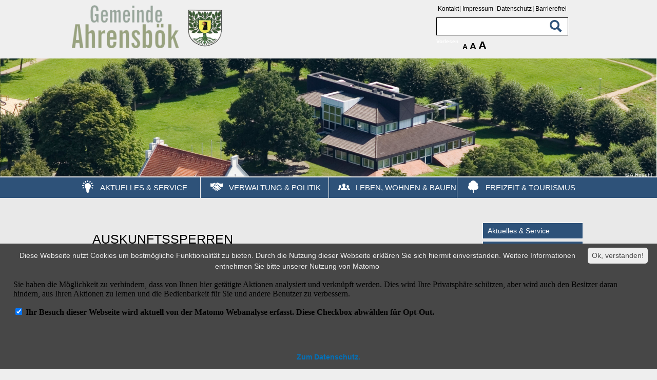

--- FILE ---
content_type: text/html;charset=UTF-8
request_url: https://www.ahrensboek.de/Dienstleistungen/Auskunftssperren.html?
body_size: 26360
content:


		

		
	


	

	


		
	
	
    

    


	

	


	


	

	
	


	


	




		




	

			
	
	
				<!DOCTYPE html>
				<html lang="de">
			
			<head>
				
				
<meta http-equiv="Content-Type" content="text/html; charset=utf-8" />
<meta name="lang" content="de" />
<meta name="content-language" content="de" />
<meta name="robots" content="index,follow" />
<meta name="revisit-After" content="3 days" />
<!--
Generated with active-City 3.111.3
Host: plesk06.ncserve.de
-->
<meta name="google" content="notranslate" />
<title>
Auskunftssperren
</title>


				
				
					
<meta name="viewport" content="width=device-width, initial-scale=1, minimum-scale=1">

<link rel="apple-touch-icon" sizes="144x144" href="/city_data/assets/458/icons/apple-touch-icon.png">
<link rel="icon" type="image/png" sizes="32x32" href="/city_data/assets/458/icons/favicon-32x32.png">
<link rel="icon" type="image/png" sizes="16x16" href="/city_data/assets/458/icons/favicon-16x16.png">
<link rel="manifest" href="/city_data/assets/458/icons/site.webmanifest">
<link rel="shortcut icon" href="/city_data/assets/458/icons/favicon.ico">
<meta name="msapplication-TileColor" content="#b91d47">
<meta name="msapplication-TileImage" content="/city_data/assets/458/icons/mstile-144x144.png">
<meta name="msapplication-config" content="/city_data/assets/458/icons/browserconfig.xml">
<meta name="theme-color" content="#ffffff">
				

				
				

	
	

	

	

	
		
		

				
				


				

					

 


	


	
	

	
	

	
	

	
	

	


	


	


	


	
	

	


	


	

	



		 
		
		
		

		
			
			
			

			
		

		
		
			
	


	


	


	

	

	

	

	

	

	

	

	

	

	

	

	

	


			
			
				
				
		
		
		
			
		
		

		

		

		

				
				

				

					
					
				

				
				
					
				
			

			
			
			
			
		
	
		

			
			
		

		

		

						<script type="text/javascript" id="cookieinfo"
							src="/city_info/include/lib/cookieinfo.min.js"
							nonce="STlzTnZWalhxWkZIL2NsMnFOa0N2dz09"
							data-message	= '<span id="cookieinfo_text">Diese Webseite nutzt Cookies um bestmögliche Funktionalität zu bieten. Durch die Nutzung dieser Webseite erklären Sie sich hiermit einverstanden. Weitere Informationen entnehmen Sie bitte unserer</span>
<span id="matomo_pretext">
Nutzung von Matomo</span> 
<iframe style="border: 0; min-height: 100px; width: 100%;" src="https://piwik.active-city.net/index.php?module=CoreAdminHome&action=optOut&idsite=30&language=de"></iframe> '
							data-close-text	= 'Ok, verstanden!'
							data-divlinkbg	= '#ededed'
							data-divlink	= '#474747'

							data-position	= 'bottom'
							data-bg			= '#474747'
							data-fg			= '#ededed'

							data-link		= '#0072bc'
							data-linkmsg	= 'Zum Datenschutz.'
							
								data-moreinfo = '/Seiten/Datenschutzerklaerung.html?'
							
						></script>
				

				
				
					
					
				
			
<script src="/city_info/include/lib/jquery/jquery-1.12/jquery-1.12.4.min.js" type="text/javascript" nonce="STlzTnZWalhxWkZIL2NsMnFOa0N2dz09"></script>
<script src="/city_info/include/lib/jquery/jquery-1.12/jquery-migrate-1.4.1.js" nonce="STlzTnZWalhxWkZIL2NsMnFOa0N2dz09"></script>

<script src="/city_info/include/lib/editor/toggle_template.js" type="text/javascript" nonce="STlzTnZWalhxWkZIL2NsMnFOa0N2dz09"></script>

			

			
				<script src="//f1-eu.readspeaker.com/script/10390/webReader/webReader.js?pids=wr" type="text/javascript" nonce="STlzTnZWalhxWkZIL2NsMnFOa0N2dz09"></script>
			

			
				
				

				<script type="application/javascript" nonce="STlzTnZWalhxWkZIL2NsMnFOa0N2dz09">
					function initReadspeaker(){
						$("a[title~='(pdf)'],.file_pdf").each(function(index){
							var fileurl = encodeURIComponent("www.ahrensboek.de" + $(this).attr("href"));
							$(this).after(  '<a rel="nofollow" class="readspeaker_link" href="https://docreader.readspeaker.com/docreader/?cid=ccinu&amp;lang=de_de&amp;url=' + fileurl + '" onclick="window.open(this.href, \'dcrwin\'); return false;" title="Dieses Dokument mit ReadSpeaker docReader öffnen" class="readspeaker_link">' +
											'Vorlesen' +
											'</a>')
						});
					}

					
						$(document).ready(function(){
							initReadspeaker()
						});
					
				</script>
			
		

				
				
					<link rel="stylesheet" href="/city_info/include/css/main_accesskey.css" />
				

				
				

				
				

				
					<link rel="stylesheet" href="/city_info/include/css/update.css" media="screen"/>
				

				
<link rel='stylesheet' href='/city_data/css/dwa/458/458.css'/>
<link rel='stylesheet' href='/city_data/css/dwa/458/458_657.css'/>
<link rel='stylesheet' href='/city_data/css/458.css'/>
<link rel='stylesheet' href='/city_data/css/458/bs.css'/>


				

				<link rel='stylesheet' href='/city_data/css/458/458_class.css'/>

				
				

				<style type="text/css" nonce="STlzTnZWalhxWkZIL2NsMnFOa0N2dz09">
					body { font-size: 1em; }
				</style>

				
				
					<script type="text/javascript" src="/city_data/assets/458/scroll.js"></script>

<!-- Design -->
<script type="text/javascript" src="/city_data/assets/458/design.js"></script>

<!-- tablesaw -->
<script type="text/javascript" src="/city_data/assets/458/tablesaw.jquery.js"></script>
<link href="/city_data/css/dwa/458/tablesaw.css" rel="stylesheet" type="text/css" media="screen">
<link href="/city_data/css/dwa/458/tablesaw_custom.css" rel="stylesheet" type="text/css" media="screen">

<script type="text/javascript" src="/city_data/assets/458/ac-mobil.js"></script>

<!-- smartmenus -->
<script type="text/javascript" src="/city_data/assets/458/smartmenus_init.js"></script>
<script type="text/javascript" src="/city_data/assets/458/smartmenus/jquery.smartmenus.js"></script>
<script type="text/javascript" src="/city_data/assets/458/smartmenus/jquery.smartmenus.min.js"></script>
<script type="text/javascript" src="/city_data/assets/458/smartmenus/addons/keyboard/jquery.smartmenus.keyboard.js"></script>

<link href="/city_data/assets/458/smartmenus/css/sm-core-css.css" rel="stylesheet" type="text/css">
<link href="/city_data/assets/458/smartmenus/css/sm-simple/sm-simple.css" rel="stylesheet" type="text/css">


				

				
				
					<link rel="stylesheet" href="/city_info/include/css/print.css" media="print" />
				

				
				
			
				

					
					
					
					

					

						<script
							
								type="text/javascript"
							
						 	nonce="STlzTnZWalhxWkZIL2NsMnFOa0N2dz09"
							>
							var _paq = _paq || [];
							_paq.push(['disableCookies']);
							
								_paq.push(['trackPageView']);
							
							_paq.push(['enableLinkTracking']);
							(function() {
								var u="https://piwik.active-city.net/";
								_paq.push(['setTrackerUrl', u+'piwik.php']);
								_paq.push(['setSiteId', 30]);
								var d=document, g=d.createElement('script'), s=d.getElementsByTagName('script')[0];
								g.type='text/javascript'; g.async=true; g.defer=true; g.src=u+'piwik.js'; s.parentNode.insertBefore(g,s);
							})();
						</script>
					
				
			</head>
			<body
				class="bs_vorgang design_id_13469  bs_vorgang_details pagetype_details frame_typ_12 region_id_458 waid_657"
				>
				<noscript>
					
						
					
				</noscript>
		

			
			
				
		
			
		
		
			<div id="quicknav" style="position:absolute">
				<a name="schnellnavi" class="quicknav"><span class="hidden">Schnellnavigation</span></a>
				
					
						<a title="Seitenkopf_Hauptnavigation"
							rel="nofollow"
							href="#Seitenkopf_Hauptnavigation"
							class="quicknav">
							<span class="hidden">
								Seitenkopf_Hauptnavigation
							</span>
						</a>
					
				
					
						<a title="leer"
							rel="nofollow"
							href="#leer"
							class="quicknav">
							<span class="hidden">
								leer
							</span>
						</a>
					
				
					
						<a title="Inhaltsbereich"
							rel="nofollow"
							href="#Inhaltsbereich"
							class="quicknav">
							<span class="hidden">
								Inhaltsbereich
							</span>
						</a>
					
				
					
						<a title="Infos_und_Links"
							rel="nofollow"
							href="#Infos_und_Links"
							class="quicknav">
							<span class="hidden">
								Infos_und_Links
							</span>
						</a>
					
				
					
						<a title="Seitenfuss"
							rel="nofollow"
							href="#Seitenfuss"
							class="quicknav">
							<span class="hidden">
								Seitenfuss
							</span>
						</a>
					
				
			</div>
		
		
		
			<div id="center" >
				

				<div id="inner_center">
					<div id="logo">
						<div class="bf_wrapper">
							<div class="hidden">
								<a name="Seitenkopf_Hauptnavigation">Seitenkopf_Hauptnavigation</a>
							</div>
							
<div class="context_div"
>
<div class="textblock_wrapper">
<div class="textblock1"
title=""
>
<div class="Beschreibungen textblock_text">
<div><a id="oben"></a></div><div class="tpl_div" id="oben"><div class="wrapper raster_4"><div class="tpl_div_element" id="wappen"><a href="/?" title="Standard">
<img height="95" border="0" width="340" alt="Logo Gemeinde Ahrensbök" title="Logo Gemeinde Ahrensbök" src="/city_data/images/8/3/186738/resize_340x95.png" />
</a></div><div class="tpl_div_element readspeaker" id="other_links_suche"><div id="other_links">
<div class="menucontainer " >
<ul class="mainnavicont level_1 parent_item_id_0 no_description">
<li class="item_1 item_865707 level_1 item_float_left has_no_children">
<a
class = "item_865707 zweig_1"
target = "_self"
href = "/Kontakt.htm?"
title = "Kontakt">
<span class="item_text">
Kontakt
</span>
</a>
</li>
<li class="item_2 item_865708 level_1 item_float_left has_no_children">
<a
class = "item_865708 zweig_1"
target = "_self"
href = "/Impressum.htm?"
title = "Impressum">
<span class="item_text">
Impressum
</span>
</a>
</li>
<li class="item_3 item_872135 level_1 item_float_left has_no_children">
<a
class = "item_872135 zweig_1"
target = "_self"
href = "/Datenschutz.htm?"
title = "Datenschutz">
<span class="item_text">
Datenschutz
</span>
</a>
</li>
<li class="item_4 item_872219 level_1 item_float_left has_no_children">
<a
class = "item_872219 zweig_1"
target = "_self"
href = "/Barrierefrei.htm?"
title = "Barrierefrei">
<span class="item_text">
Barrierefrei
</span>
</a>
</li>
</ul>
</div>
</div><div class="tpl_div" id="mobil_bar"><div class="tpl_div_element hidden" id="topmenu_mobil">
<span class="image_wrapper " style="max-width: 48px; width: 100%"><span class="svg_wrapper svg_187529" style="width: 48px; height: 32px"><svg xmlns="http://www.w3.org/2000/svg" width="24" height="24" viewBox="0 0 24 24">
<defs>
<style type="text/css">
<![CDATA[
.nav_icon_c1 {fill:#000000}
]]>
</style>
</defs>
<path class="nav_icon_c1" d="M13 6h-13v-4h13v4zm0 4h-13v4h13v-4zm0 8h-13v4h13v-4zm3-8l4 5.075 4-5.075h-8z"/>
</svg></span></span>
</div><div id="suche">
<div id="quicksearch" class="object suche_object ">
<form id="search_0" name="search_0" action="/Suche?s_modulid=0&exact=2" method="post">
<div class="search_form_wrapper">
<label class="element_search_head" for="searchtext_0">Suche in diesem Bereich:</label>
<input type="text" name="search" class="element_search_input" id="searchtext_0" data-button-pos="last" placeholder="" />
<input type="image" class="element_search_image" alt="Suche" title="Suche" src="/city_data/images/7/7/189077/orig_24x24.svg" />
</div>
</form>
</div>
<div id="readspeaker_button1"
class="rs_skip rsbtn rs_preserve readspeaker_object object">
<a rel="nofollow" class="rsbtn_play" accesskey="L" title="Um den Text anzuh&ouml;ren, verwenden Sie bitte ReadSpeaker webReader" href="https://app-eu.readspeaker.com/cgi-bin/rsent?customerid=10390&amp;lang=de_de&amp;readid=content&amp;url=https%3A%2F%2Fwww%2Eahrensboek%2Ede%2FDienstleistungen%2FAuskunftssperren%2Ehtml">
<span class="rsbtn_left rsimg rspart">
<span class="rsbtn_text">
<span>
Vorlesen
</span>
</span>
</span>
<span class="rsbtn_right rsimg rsplay rspart">
</span>
</a>
</div>
&#160;<div class="schriftwaehler"><a href="/Seiten/Informationen-zur-Barrierefreiheit.html?" title="Informationen zur Barrierefreiheit"><span>A</span><span>A</span><span>A</span></a></div></div></div></div></div></div>
</div>
</div>
<div class="textblock2"
title=""
>
<div class="Beschreibungen textblock_text">
<div id="header_bild">
<img height="360" width="2000" alt="Luftfoto vom Rathaus, sowie des Schlossplatzes und der darumliegenden Allee" title="Luftfoto vom Rathaus, sowie des Schlossplatzes und der darumliegenden Allee - A.Redöhl" src="/city_data/images/9/3/186739/resize_2000x360.jpg" /><span class="image_copyright">© A.Redöhl</span>
</div><div id="topmenu">
<div class="menucontainer sitemap" >
<ul class="mainnavicont level_1 parent_item_id_0 no_description">
<li class="item_1 item_865691 level_1 item_float_left has_children">
<a
class = "item_865691 zweig_1"
target = "_self"
href = "/Aktuelles-und-Service.htm?"
title = "Aktuelles &amp; Service">
<span class="bild menuitemicon">
<span class="image_wrapper item_img" style="max-width: 30px; width: 100%"><span class="svg_wrapper svg_186817" style="width: 30px; height: 30px"><svg xmlns="http://www.w3.org/2000/svg" width="24" height="24" viewBox="0 0 24 24" fill-rule="evenodd" clip-rule="evenodd">
<defs>
<style type="text/css">
<![CDATA[
.nav_icon_c1 {fill:#000000}
]]>
</style>
</defs>
<path class="nav_icon_c1" d="M14.25 23l-1.188.782c-.154.139-.38.218-.615.218h-.894c-.235 0-.461-.079-.616-.218l-1.187-.782h4.5zm.042-2c.276 0 .5.224.5.5 0 .277-.224.5-.5.5h-4.558c-.276 0-.5-.223-.5-.5 0-.276.224-.5.5-.5h4.558zm.494-1h-5.572c0-3.949-3.214-5.659-3.214-9.228 0-3.723 2.998-5.772 5.997-5.772 3.001 0 6.003 2.052 6.003 5.772 0 3.569-3.214 5.224-3.214 9.228m4.953-7.229l2.699 1.224-.827 1.822-2.596-1.177c.301-.6.55-1.215.724-1.869m-15.477 0c.173.664.415 1.261.719 1.87l-2.592 1.176-.827-1.822 2.7-1.224zm15.55-3.771h3.188v2h-3.003c.021-.67-.04-1.345-.185-2m-15.625 0c-.143.654-.203 1.326-.184 1.995v.005h-3.003v-2h3.187zm13.856-3.428l2.485-1.763 1.158 1.631-2.505 1.777c-.292-.582-.67-1.132-1.138-1.645m-12.087-.001c-.46.503-.837 1.05-1.138 1.645l-2.503-1.776 1.157-1.631 2.484 1.762zm8.869-2.092l1.327-2.69 1.793.885-1.327 2.69c-.557-.367-1.161-.664-1.793-.885m-5.651-.002c-.631.22-1.236.516-1.794.884l-1.326-2.687 1.794-.885 1.326 2.688zm3.826-.416c-.668-.078-1.309-.082-2-.003v-3.058h2v3.061z"/>
</svg></span></span>
</span>
<span class="item_text">
Aktuelles & Service
</span>
</a>
<span class="toggle_menu toggle_menu_lvl_1" data-menu_item="865691"></span>
<ul class="mainnavicont level_2 parent_item_id_865691 no_description">
<li class="item_2 item_865713 level_2 item_float_left has_no_children">
<a
class = "item_865713 zweig_2"
target = "_self"
href = "/Aktuelles-und-Service/Aktuelle-Meldungen.htm?"
title = "Aktuelle Meldungen">
<span class="bild menuitemicon">
<img height="300" width="384" alt="Das Wort News" title="Aktuelle Meldungen - pixabay" src="/city_data/images/7/2/189227/resize_384x300.png" class="item_img"/>
</span>
<span class="item_text">
Aktuelle Meldungen
</span>
</a>
</li>
<li class="item_3 item_865714 level_2 item_float_left has_children">
<a
class = "item_865714 zweig_2"
target = "_self"
href = "/Aktuelles-und-Service/Bekanntmachungen.htm?"
title = "Bekanntmachungen">
<span class="bild menuitemicon">
<img height="300" width="380" alt="Holzhammer liegend auf Holzteller" title="Bekanntmachungen - pixabay" src="/city_data/images/6/2/189226/resize_380x300.png" class="item_img"/>
</span>
<span class="item_text">
Bekanntmachungen
</span>
</a>
<span class="toggle_menu toggle_menu_lvl_2" data-menu_item="865714"></span>
<ul class="mainnavicont level_3 parent_item_id_865714 no_description">
<li class="item_4 item_872159 level_3 item_float_left has_no_children">
<a
class = "item_872159 zweig_3"
target = "_self"
href = "/Aktuelles-und-Service/Bekanntmachungen/Amtliche-Bekanntmachungen.htm?"
title = "Amtliche Bekanntmachungen">
<span class="item_text">
Amtliche Bekanntmachungen
</span>
</a>
</li>
<li class="item_5 item_872160 level_3 item_float_left has_no_children">
<a
class = "item_872160 zweig_3"
target = "_self"
href = "/Aktuelles-und-Service/Bekanntmachungen/Pressemitteilungen.htm?"
title = "Pressemitteilungen">
<span class="bild menuitemicon">
<img height="12" width="16" alt="Hier fehlt noch ein Bild" title="Pressemitteilungen - net-Com AG" src="/city_data/images/9/8/189089/resize_16x12.jpg" class="item_img"/>
</span>
<span class="item_text">
Pressemitteilungen
</span>
</a>
</li>
<li class="item_6 item_872161 level_3 item_float_left has_no_children">
<a
class = "item_872161 nolink zweig_3"
href = "#"
title = "Ausschreibungen / Vergabe">
<span class="item_text">
Ausschreibungen / Vergabe
</span>
</a>
</li>
<li class="item_7 item_872162 level_3 item_float_left has_no_children">
<a
class = "item_872162 nolink zweig_3"
href = "#"
title = "Stellenangebote">
<span class="item_text">
Stellenangebote
</span>
</a>
</li>
</ul>
</li>
<li class="item_8 item_865715 level_2 item_float_left has_children">
<a
class = "item_865715 zweig_2"
target = "_self"
href = "/Aktuelles-und-Service/Ortsrecht.htm?"
title = "Ortsrecht">
<span class="bild menuitemicon">
<img height="300" width="379" alt="Ortsrecht" title="Ortsrecht - pixabay" src="/city_data/images/5/2/189225/resize_379x300.png" class="item_img"/>
</span>
<span class="item_text">
Ortsrecht
</span>
</a>
<span class="toggle_menu toggle_menu_lvl_2" data-menu_item="865715"></span>
<ul class="mainnavicont level_3 parent_item_id_865715 no_description">
<li class="item_9 item_872163 level_3 item_float_left has_no_children">
<a
class = "item_872163 nolink zweig_3"
href = "#"
title = "Satzungen">
<span class="item_text">
Satzungen
</span>
</a>
</li>
<li class="item_10 item_872164 level_3 item_float_left has_no_children">
<a
class = "item_872164 nolink zweig_3"
href = "#"
title = "Richtlinien">
<span class="item_text">
Richtlinien
</span>
</a>
</li>
</ul>
</li>
<li class="item_11 item_865716 level_2 item_float_left has_children">
<a
class = "item_865716 zweig_2"
target = "_self"
href = "/Aktuelles-und-Service/Formulare-/-Schadensmeldungen.htm?"
title = "Formulare / Schadensmeldungen">
<span class="bild menuitemicon">
<img height="295" width="395" alt="Formulare und ein grüner Kugelschreiber" title="Formulare / Schadensmeldungen - pixabay" src="/city_data/images/0/3/189230/resize_395x295.png" class="item_img"/>
</span>
<span class="item_text">
Formulare / Schadensmeldungen
</span>
</a>
<span class="toggle_menu toggle_menu_lvl_2" data-menu_item="865716"></span>
<ul class="mainnavicont level_3 parent_item_id_865716 no_description">
<li class="item_12 item_872165 level_3 item_float_left has_no_children">
<a
class = "item_872165 nolink zweig_3"
href = "#"
title = "Mängelmeldungen">
<span class="item_text">
Mängelmeldungen
</span>
</a>
</li>
</ul>
</li>
<li class="item_13 item_872220 level_2 item_float_left has_no_children">
<a
class = "item_872220 zweig_2"
target = "_blank"
rel="noopener"
href = "/city_info/display/dokument/show.cfm?region_id=458&amp;id=528"
title = "Einheitliche Behördennummer 115">
<span class="bild menuitemicon">
<img height="253" width="395" alt="Schriftzug Ihre Berhördennummer mit einem Telefon und der 115 abgebildet" title="Einheitliche Behördennummer 115 - Gemeinde Ahrensbök" src="/city_data/images/8/8/189288/resize_395x253.jpg" class="item_img"/>
</span>
<span class="item_text">
Einheitliche Behördennummer 115
</span>
</a>
</li>
<li class="item_14 item_872222 level_2 item_float_left has_no_children">
<a
class = "item_872222 zweig_2"
target = "_self"
href = "/Aktuelles-und-Service/Dienstleistungen-A-Z.htm?"
title = "Dienstleistungen A-Z">
<span class="bild menuitemicon">
<img height="300" width="400" alt="A-Z 400x300" title="Dienstleistungen A-Z - Pixabay" src="/city_data/images/3/2/189223/resize_400x300.png" class="item_img"/>
</span>
<span class="item_text">
Dienstleistungen A-Z
</span>
</a>
</li>
</ul>
</li>
<li class="item_15 item_865692 level_1 item_float_left has_children">
<a
class = "item_865692 zweig_1"
target = "_self"
href = "/Verwaltung-und-Politik.htm?"
title = "Verwaltung &amp; Politik">
<span class="bild menuitemicon">
<span class="image_wrapper item_img" style="max-width: 30px; width: 100%"><span class="svg_wrapper svg_186816" style="width: 30px; height: 30px"><svg xmlns="http://www.w3.org/2000/svg" width="24" height="24" viewBox="0 0 24 24">
<defs>
<style type="text/css">
<![CDATA[
.nav_icon_c1 {fill:#000000}
]]>
</style>
</defs>
<path class="nav_icon_c1" d="M11.329 19.6c-.185.252-.47.385-.759.385-.194 0-.389-.06-.558-.183-.419-.309-.509-.896-.202-1.315l1.077-1.456c.308-.417.896-.508 1.315-.199.421.306.511.895.201 1.313l-1.074 1.455zm-.825-2.839c.308-.418.217-1.007-.201-1.316-.421-.308-1.008-.216-1.317.203l-1.073 1.449c-.309.419-.217 1.009.202 1.317.417.307 1.007.218 1.315-.202l1.074-1.451zm-1.9-1.388c.309-.417.217-1.007-.203-1.315-.418-.307-1.007-.216-1.314.202l-1.083 1.461c-.308.419-.209.995.209 1.304.421.308 1 .229 1.308-.19l1.083-1.462zm-1.898-1.386c.308-.419.219-1.007-.203-1.315-.419-.309-1.007-.218-1.315.201l-1.075 1.451c-.308.418-.217 1.008.202 1.315.419.307 1.008.218 1.315-.202l1.076-1.45zm17.294-8.438s-1.555.301-2.667.479c-2.146.344-4.144-.416-6.361-1.562-.445-.229-.957-.466-1.458-.466-.461 0-.913.209-1.292.639-1.366 1.547-2.16 2.915-3.785 3.864-.801.468.14 1.934 1.86 1.331.878-.308 1.736-.895 2.706-1.677.762-.615 1.22-.524 1.879.135 1.238 1.238 5.404 5.351 5.404 5.351 1.317-.812 2.422-1.312 3.713-1.792v-6.302zm-10.524 12.662c-.158.459-.618 1.001-.953 1.455.297.235.608.334.882.334.717 0 1.188-.671.542-1.318l-.471-.471zm6.506-3.463c-1.07-1.055-4.732-4.667-5.803-5.713-.165-.161-.421-.18-.608-.044-.639.464-2.082 1.485-2.944 1.788-1.685.59-3.115-.222-3.422-1.359-.192-.712.093-1.411.727-1.781 1.008-.589 1.657-1.375 2.456-2.363-.695-.539-1.35-.732-1.991-.732-1.706 0-3.317 1.366-5.336 1.231-1.373-.09-3.061-.403-3.061-.403v6.333c1.476.321 2.455.464 3.92 1.199l.462-.624c.364-.496.949-.792 1.564-.792.87 0 1.622.578 1.861 1.388.951 0 1.667.602 1.898 1.387.826-.031 1.641.519 1.897 1.385 1.171 0 2.017.92 1.981 2.007l1.168 1.168c.367.368.963.367 1.331 0 .368-.368.368-.964 0-1.332l-1.686-1.687c-.22-.22.113-.553.333-.333l2.032 2.033c.368.368.963.368 1.331 0s.368-.963 0-1.331l-2.501-2.502c-.221-.218.113-.553.333-.333l2.7 2.701c.368.368.963.368 1.331 0 .358-.356.361-.922.027-1.291z"/>
</svg></span></span>
</span>
<span class="item_text">
Verwaltung & Politik
</span>
</a>
<span class="toggle_menu toggle_menu_lvl_1" data-menu_item="865692"></span>
<ul class="mainnavicont level_2 parent_item_id_865692 no_description">
<li class="item_16 item_872146 level_2 item_float_left has_children">
<a
class = "item_872146 zweig_2"
target = "_self"
href = "/Verwaltung-und-Politik/Verwaltung.htm?"
title = "Verwaltung">
<span class="bild menuitemicon">
<img height="300" width="400" alt="Rathaus im Schloßpark" title="Verwaltung - pixabay" src="/city_data/images/7/9/189197/resize_400x300.jpg" class="item_img"/>
</span>
<span class="item_text">
Verwaltung
</span>
</a>
<span class="toggle_menu toggle_menu_lvl_2" data-menu_item="872146"></span>
<ul class="mainnavicont level_3 parent_item_id_872146 no_description">
<li class="item_17 item_872153 level_3 item_float_left has_no_children">
<a
class = "item_872153 nolink zweig_3"
href = "#"
title = "Bürgermeister">
<span class="item_text">
Bürgermeister
</span>
</a>
</li>
<li class="item_18 item_872154 level_3 item_float_left has_no_children">
<a
class = "item_872154 nolink zweig_3"
href = "#"
title = "Verwaltungsstruktur">
<span class="item_text">
Verwaltungsstruktur
</span>
</a>
</li>
<li class="item_19 item_865744 level_3 item_float_left has_no_children">
<a
class = "item_865744 nolink zweig_3"
href = "#"
title = "Geschäftsbereiche">
<span class="bild menuitemicon">
<img height="300" width="400" alt="Ämter" title="Geschäftsbereiche - pexels.com" src="/city_data/images/2/7/189072/resize_400x300.jpg" class="item_img"/>
</span>
<span class="item_text">
Geschäftsbereiche
</span>
</a>
</li>
<li class="item_20 item_865743 level_3 item_float_left has_no_children">
<a
class = "item_865743 zweig_3"
target = "_self"
href = "/Verwaltung-und-Politik/Verwaltung/Ansprechpartner.htm?"
title = "Ansprechpartner">
<span class="bild menuitemicon">
<img height="300" width="400" alt="Ansprechpartner" title="Ansprechpartner - pexels.com" src="/city_data/images/1/7/189071/resize_400x300.jpg" class="item_img"/>
</span>
<span class="item_text">
Ansprechpartner
</span>
</a>
</li>
<li class="item_21 item_865721 level_3 item_float_left has_no_children">
<a
class = "item_865721 zweig_3"
target = "_self"
href = "/Verwaltung-und-Politik/Verwaltung/Dienstleistungen-A-Z.htm?"
title = "Dienstleistungen A-Z">
<span class="bild menuitemicon">
<img height="300" width="400" alt="Dienstleistungen" title="Dienstleistungen A-Z - pexels.com" src="/city_data/images/3/7/189073/resize_400x300.jpg" class="item_img"/>
</span>
<span class="item_text">
Dienstleistungen A-Z
</span>
</a>
</li>
</ul>
</li>
<li class="item_22 item_872155 level_2 item_float_left has_children">
<a
class = "item_872155 zweig_2"
target = "_self"
href = "/Verwaltung-und-Politik/Politik.htm?"
title = "Politik">
<span class="bild menuitemicon">
<img height="300" width="388" alt="Bild vom Bundestag" title="Politik - pixabay" src="/city_data/images/4/3/189234/resize_388x300.png" class="item_img"/>
</span>
<span class="item_text">
Politik
</span>
</a>
<span class="toggle_menu toggle_menu_lvl_2" data-menu_item="872155"></span>
<ul class="mainnavicont level_3 parent_item_id_872155 no_description">
<li class="item_23 item_872175 level_3 item_float_left has_no_children">
<a
class = "item_872175 nolink zweig_3"
href = "#"
title = "Bürgervorsteher">
<span class="item_text">
Bürgervorsteher
</span>
</a>
</li>
<li class="item_24 item_872176 level_3 item_float_left has_no_children">
<a
class = "item_872176 nolink zweig_3"
href = "#"
title = "Gremien">
<span class="item_text">
Gremien
</span>
</a>
</li>
<li class="item_25 item_872177 level_3 item_float_left has_no_children">
<a
class = "item_872177 nolink zweig_3"
href = "#"
title = "Fraktionen">
<span class="item_text">
Fraktionen
</span>
</a>
</li>
<li class="item_26 item_872178 level_3 item_float_left has_no_children">
<a
class = "item_872178 nolink zweig_3"
href = "#"
title = "Ortsrecht">
<span class="item_text">
Ortsrecht
</span>
</a>
</li>
<li class="item_27 item_872179 level_3 item_float_left has_no_children">
<a
class = "item_872179 nolink zweig_3"
href = "#"
title = "Wahlen">
<span class="item_text">
Wahlen
</span>
</a>
</li>
</ul>
</li>
<li class="item_28 item_872156 level_2 item_float_left has_children">
<a
class = "item_872156 zweig_2"
target = "_self"
href = "/Verwaltung-und-Politik/Sitzungen.htm?"
title = "Sitzungen">
<span class="bild menuitemicon">
<img height="300" width="400" alt="Bürgerhaus Ernst- und Elly Prüß, Saal im Obergeschoss" title="Sitzungen - Bürgermeister der Gemeinde Ahrensbök" src="/city_data/images/9/9/189199/resize_400x300.jpg" class="item_img"/>
</span>
<span class="item_text">
Sitzungen
</span>
</a>
<span class="toggle_menu toggle_menu_lvl_2" data-menu_item="872156"></span>
<ul class="mainnavicont level_3 parent_item_id_872156 no_description">
<li class="item_29 item_872180 level_3 item_float_left has_no_children">
<a
class = "item_872180 nolink zweig_3"
href = "#"
title = "Sitzungstermine">
<span class="item_text">
Sitzungstermine
</span>
</a>
</li>
<li class="item_30 item_872181 level_3 item_float_left has_no_children">
<a
class = "item_872181 nolink zweig_3"
href = "#"
title = "Sitzungsübersicht">
<span class="item_text">
Sitzungsübersicht
</span>
</a>
</li>
<li class="item_31 item_872182 level_3 item_float_left has_no_children">
<a
class = "item_872182 nolink zweig_3"
href = "#"
title = "Textrecherche">
<span class="item_text">
Textrecherche
</span>
</a>
</li>
<li class="item_32 item_872183 level_3 item_float_left has_no_children">
<a
class = "item_872183 nolink zweig_3"
href = "#"
title = "Archiv Niederschriften">
<span class="item_text">
Archiv Niederschriften
</span>
</a>
</li>
</ul>
</li>
<li class="item_33 item_872157 level_2 item_float_left has_children">
<a
class = "item_872157 zweig_2"
target = "_self"
href = "/Verwaltung-und-Politik/Buergerinformation.htm?"
title = "Bürgerinformation">
<span class="bild menuitemicon">
<img height="300" width="394" alt="Männchen lehnt sich an ein Info-Standbild" title="Bürgerinformation - pixabay" src="/city_data/images/5/3/189235/resize_394x300.png" class="item_img"/>
</span>
<span class="item_text">
Bürgerinformation
</span>
</a>
<span class="toggle_menu toggle_menu_lvl_2" data-menu_item="872157"></span>
<ul class="mainnavicont level_3 parent_item_id_872157 no_description">
<li class="item_34 item_872184 level_3 item_float_left has_no_children">
<a
class = "item_872184 nolink zweig_3"
href = "#"
title = "Ahrensbök 2030">
<span class="item_text">
Ahrensbök 2030
</span>
</a>
</li>
<li class="item_35 item_872185 level_3 item_float_left has_no_children">
<a
class = "item_872185 nolink zweig_3"
href = "#"
title = "Städtebauförderung">
<span class="item_text">
Städtebauförderung
</span>
</a>
</li>
</ul>
</li>
<li class="item_36 item_872158 level_2 item_float_left has_no_children">
<a
class = "item_872158 extlink zweig_2"
target = "_blank"
rel="noopener"
href = "https://www.ahrensboek.sitzung-online.de/ri/allris.net.asp"
title = "Ratsinformation nur für Mandatsträger [Externer Link]">
<span class="bild menuitemicon">
<img height="300" width="399" alt="Dialogfeld Ratsinformation Ahrensbök" title="Ratsinformation nur für Mandatsträger - Gemeinde Ahrensbök-Der Bürgermeister" src="/city_data/images/8/4/189248/resize_399x300.png" class="item_img"/>
</span>
<span class="item_text">
Ratsinformation nur für Mandatsträger
</span>
</a>
</li>
<li class="item_37 item_872224 level_2 item_float_left has_no_children">
<a
class = "item_872224 nolink zweig_2"
href = "#"
title = " ">
<span class="item_text">
</span>
</a>
</li>
</ul>
</li>
<li class="item_38 item_865693 level_1 item_float_left has_children">
<a
class = "item_865693 zweig_1"
target = "_self"
href = "/Leben-und-Wohnen.htm?"
title = "Leben, Wohnen &amp; Bauen">
<span class="bild menuitemicon">
<span class="image_wrapper item_img" style="max-width: 30px; width: 100%"><span class="svg_wrapper svg_186814" style="width: 30px; height: 30px"><svg xmlns="http://www.w3.org/2000/svg" width="24" height="24" viewBox="0 0 24 24">
<defs>
<style type="text/css">
<![CDATA[
.nav_icon_c1 {fill:#000000}
]]>
</style>
</defs>
<path class="nav_icon_c1" d="M17.997 18h-11.995l-.002-.623c0-1.259.1-1.986 1.588-2.33 1.684-.389 3.344-.736 2.545-2.209-2.366-4.363-.674-6.838 1.866-6.838 2.491 0 4.226 2.383 1.866 6.839-.775 1.464.826 1.812 2.545 2.209 1.49.344 1.589 1.072 1.589 2.333l-.002.619zm4.811-2.214c-1.29-.298-2.49-.559-1.909-1.657 1.769-3.342.469-5.129-1.4-5.129-1.265 0-2.248.817-2.248 2.324 0 3.903 2.268 1.77 2.246 6.676h4.501l.002-.463c0-.946-.074-1.493-1.192-1.751zm-22.806 2.214h4.501c-.021-4.906 2.246-2.772 2.246-6.676 0-1.507-.983-2.324-2.248-2.324-1.869 0-3.169 1.787-1.399 5.129.581 1.099-.619 1.359-1.909 1.657-1.119.258-1.193.805-1.193 1.751l.002.463z"/>
</svg></span></span>
</span>
<span class="item_text">
Leben, Wohnen & Bauen
</span>
</a>
<span class="toggle_menu toggle_menu_lvl_1" data-menu_item="865693"></span>
<ul class="mainnavicont level_2 parent_item_id_865693 no_description">
<li class="item_39 item_865726 level_2 item_float_left has_children">
<a
class = "item_865726 zweig_2"
target = "_self"
href = "/Leben-und-Wohnen/Kinder-und-Jugend.htm?"
title = "Kinder &amp; Jugend">
<span class="bild menuitemicon">
<img height="269" width="400" alt="Cartoon mit Junge und Mädchen auf dem Weg zur Schule" title="Kinder & Jugend - pixabay" src="/city_data/images/2/0/189202/resize_400x269.png" class="item_img"/>
</span>
<span class="item_text">
Kinder & Jugend
</span>
</a>
<span class="toggle_menu toggle_menu_lvl_2" data-menu_item="865726"></span>
<ul class="mainnavicont level_3 parent_item_id_865726 no_description">
<li class="item_40 item_872186 level_3 item_float_left has_no_children">
<a
class = "item_872186 nolink zweig_3"
href = "#"
title = "Kindertagesstätten">
<span class="item_text">
Kindertagesstätten
</span>
</a>
</li>
<li class="item_41 item_872187 level_3 item_float_left has_no_children">
<a
class = "item_872187 nolink zweig_3"
href = "#"
title = "Kindertagespflege (Tagesmütter)">
<span class="item_text">
Kindertagespflege (Tagesmütter)
</span>
</a>
</li>
<li class="item_42 item_872188 level_3 item_float_left has_no_children">
<a
class = "item_872188 nolink zweig_3"
href = "#"
title = "Spiel- und Bolzplätze">
<span class="item_text">
Spiel- und Bolzplätze
</span>
</a>
</li>
<li class="item_43 item_872189 level_3 item_float_left has_no_children">
<a
class = "item_872189 nolink zweig_3"
href = "#"
title = "Haus für Jugend &amp; Familie">
<span class="item_text">
Haus für Jugend & Familie
</span>
</a>
</li>
<li class="item_44 item_872190 level_3 item_float_left has_no_children">
<a
class = "item_872190 nolink zweig_3"
href = "#"
title = "Offene Ganztagsschule">
<span class="item_text">
Offene Ganztagsschule
</span>
</a>
</li>
<li class="item_45 item_872191 level_3 item_float_left has_no_children">
<a
class = "item_872191 nolink zweig_3"
href = "#"
title = "FERIENPASS">
<span class="item_text">
FERIENPASS
</span>
</a>
</li>
</ul>
</li>
<li class="item_46 item_865727 level_2 item_float_left has_children">
<a
class = "item_865727 zweig_2"
target = "_self"
href = "/Leben-und-Wohnen/Familien-und-Senioren.htm?"
title = "Familien &amp; Senioren">
<span class="bild menuitemicon">
<img height="300" width="400" alt="4 Generationen - Baby im Arm eines Greises umrahmt links von einem jungen Mann und rechts einem mittelalten Mann" title="Familien & Senioren - pixabay" src="/city_data/images/3/0/189203/resize_400x300.jpg" class="item_img"/>
</span>
<span class="item_text">
Familien & Senioren
</span>
</a>
<span class="toggle_menu toggle_menu_lvl_2" data-menu_item="865727"></span>
<ul class="mainnavicont level_3 parent_item_id_865727 no_description">
<li class="item_47 item_872192 level_3 item_float_left has_no_children">
<a
class = "item_872192 nolink zweig_3"
href = "#"
title = "Familienbildungsstätte">
<span class="item_text">
Familienbildungsstätte
</span>
</a>
</li>
<li class="item_48 item_872193 level_3 item_float_left has_no_children">
<a
class = "item_872193 nolink zweig_3"
href = "#"
title = "Seniorenbeirat">
<span class="item_text">
Seniorenbeirat
</span>
</a>
</li>
<li class="item_49 item_872194 level_3 item_float_left has_no_children">
<a
class = "item_872194 nolink zweig_3"
href = "#"
title = "Selbstbestimmtes Wohnen">
<span class="item_text">
Selbstbestimmtes Wohnen
</span>
</a>
</li>
</ul>
</li>
<li class="item_50 item_865720 level_2 item_float_left has_children">
<a
class = "item_865720 zweig_2"
target = "_self"
href = "/Leben-und-Wohnen/Arnesboken-Schule.htm?"
title = "Arnesboken-Schule">
<span class="bild menuitemicon">
<img height="300" width="400" alt="Arnesbokenschule mit Blick auf den Innenhof" title="Arnesboken-Schule - pixabay" src="/city_data/images/4/0/189204/resize_400x300.jpg" class="item_img"/>
</span>
<span class="item_text">
Arnesboken-Schule
</span>
</a>
<span class="toggle_menu toggle_menu_lvl_2" data-menu_item="865720"></span>
<ul class="mainnavicont level_3 parent_item_id_865720 no_description">
<li class="item_51 item_872195 level_3 item_float_left has_no_children">
<a
class = "item_872195 nolink zweig_3"
href = "#"
title = "Arnesboken-Schule">
<span class="bild menuitemicon">
<img height="12" width="16" alt="logo_arnesboken_schule" title="Arnesboken-Schule - Gemeinde Ahrensbök -Der Bürgermeister-" src="/city_data/images/2/3/189132/resize_16x12.jpg" class="item_img"/>
</span>
<span class="item_text">
Arnesboken-Schule
</span>
</a>
</li>
<li class="item_52 item_872196 level_3 item_float_left has_no_children">
<a
class = "item_872196 nolink zweig_3"
href = "#"
title = "Kreismusikschule">
<span class="item_text">
Kreismusikschule
</span>
</a>
</li>
<li class="item_53 item_872197 level_3 item_float_left has_no_children">
<a
class = "item_872197 nolink zweig_3"
href = "#"
title = "Volkshochschule">
<span class="item_text">
Volkshochschule
</span>
</a>
</li>
</ul>
</li>
<li class="item_54 item_865728 level_2 item_float_left has_no_children">
<a
class = "item_865728 zweig_2"
target = "_self"
href = "/Leben-und-Wohnen/Buecherei.htm?"
title = "Bücherei">
<span class="bild menuitemicon">
<img height="292" width="390" alt="Grüne Tür der Gemeindebücherei. Obere Hälfte geöffnet mit Blick auf zahlreiche Bücher" title="Bücherei - pixabay" src="/city_data/images/9/3/189239/resize_390x292.png" class="item_img"/>
</span>
<span class="item_text">
Bücherei
</span>
</a>
</li>
<li class="item_55 item_865729 level_2 item_float_left has_children">
<a
class = "item_865729 zweig_2"
target = "_self"
href = "/Leben-und-Wohnen/Soziales.htm?"
title = "Soziales">
<span class="bild menuitemicon">
<img height="300" width="400" alt="Viele Hände die übereinanderliegen" title="Soziales - pixabay" src="/city_data/images/6/0/189206/resize_400x300.png" class="item_img"/>
</span>
<span class="item_text">
Soziales
</span>
</a>
<span class="toggle_menu toggle_menu_lvl_2" data-menu_item="865729"></span>
<ul class="mainnavicont level_3 parent_item_id_865729 no_description">
<li class="item_56 item_872198 level_3 item_float_left has_no_children">
<a
class = "item_872198 nolink zweig_3"
href = "#"
title = "Ärzte / Zahnärzte">
<span class="item_text">
Ärzte / Zahnärzte
</span>
</a>
</li>
<li class="item_57 item_872199 level_3 item_float_left has_no_children">
<a
class = "item_872199 nolink zweig_3"
href = "#"
title = "Pflegedienste">
<span class="item_text">
Pflegedienste
</span>
</a>
</li>
<li class="item_58 item_872200 level_3 item_float_left has_no_children">
<a
class = "item_872200 nolink zweig_3"
href = "#"
title = "Apotheken">
<span class="item_text">
Apotheken
</span>
</a>
</li>
<li class="item_59 item_872201 level_3 item_float_left has_no_children">
<a
class = "item_872201 nolink zweig_3"
href = "#"
title = "Kirchen">
<span class="item_text">
Kirchen
</span>
</a>
</li>
</ul>
</li>
<li class="item_60 item_865731 level_2 item_float_left has_children">
<a
class = "item_865731 zweig_2"
target = "_self"
href = "/Leben-und-Wohnen/Bauen.htm?"
title = "Planung &amp; Bauservice">
<span class="bild menuitemicon">
<img height="293" width="399" alt="Grundriss mit einem Zollstock und einem Bleistift" title="Planung & Bauservice - pixabay" src="/city_data/images/7/3/189237/resize_399x293.png" class="item_img"/>
</span>
<span class="item_text">
Planung & Bauservice
</span>
</a>
<span class="toggle_menu toggle_menu_lvl_2" data-menu_item="865731"></span>
<ul class="mainnavicont level_3 parent_item_id_865731 no_description">
<li class="item_61 item_872202 level_3 item_float_left has_no_children">
<a
class = "item_872202 nolink zweig_3"
href = "#"
title = "Städtebauförderung">
<span class="item_text">
Städtebauförderung
</span>
</a>
</li>
<li class="item_62 item_872203 level_3 item_float_left has_no_children">
<a
class = "item_872203 nolink zweig_3"
href = "#"
title = "Baugebiete">
<span class="item_text">
Baugebiete
</span>
</a>
</li>
</ul>
</li>
</ul>
</li>
<li class="item_63 item_865694 level_1 item_float_left has_children">
<a
class = "item_865694 zweig_1"
target = "_self"
href = "/Freizeit-und-Tourismus.htm?"
title = "Freizeit &amp; Tourismus">
<span class="bild menuitemicon">
<span class="image_wrapper item_img" style="max-width: 30px; width: 100%"><span class="svg_wrapper svg_186815" style="width: 30px; height: 30px"><svg xmlns="http://www.w3.org/2000/svg" width="24" height="24" viewBox="0 0 24 24" fill-rule="evenodd" clip-rule="evenodd">
<defs>
<style type="text/css">
<![CDATA[
.nav_icon_c1 {fill:#000000}
]]>
</style>
</defs>
<path class="nav_icon_c1" d="M13 24h-2v-5.126c-.806-.208-1.513-.661-2.039-1.274-.602.257-1.265.4-1.961.4-2.76 0-5-2.24-5-5 0-1.422.595-2.707 1.55-3.617-.348-.544-.55-1.19-.55-1.883 0-1.878 1.483-3.413 3.341-3.496.823-2.332 3.047-4.004 5.659-4.004 2.612 0 4.836 1.672 5.659 4.004 1.858.083 3.341 1.618 3.341 3.496 0 .693-.202 1.339-.55 1.883.955.91 1.55 2.195 1.55 3.617 0 2.76-2.24 5-5 5-.696 0-1.359-.143-1.961-.4-.526.613-1.233 1.066-2.039 1.274v5.126z"/>
</svg></span></span>
</span>
<span class="item_text">
Freizeit & Tourismus
</span>
</a>
<span class="toggle_menu toggle_menu_lvl_1" data-menu_item="865694"></span>
<ul class="mainnavicont level_2 parent_item_id_865694 no_description">
<li class="item_64 item_866145 level_2 item_float_left has_children">
<a
class = "item_866145 zweig_2"
target = "_self"
href = "/Freizeit-und-Tourismus/Sport-und-Freizeitstaetten.htm?"
title = "Sport- &amp; Freizeitstätten">
<span class="bild menuitemicon">
<img height="300" width="400" alt="Blick auf den Skatepark der Gemeinde Ahrensbök" title="Sport- & Freizeitstätten - pixabay" src="/city_data/images/8/0/189208/resize_400x300.jpg" class="item_img"/>
</span>
<span class="item_text">
Sport- & Freizeitstätten
</span>
</a>
<span class="toggle_menu toggle_menu_lvl_2" data-menu_item="866145"></span>
<ul class="mainnavicont level_3 parent_item_id_866145 no_description">
<li class="item_65 item_872204 level_3 item_float_left has_no_children">
<a
class = "item_872204 nolink zweig_3"
href = "#"
title = "Sportzentrum">
<span class="item_text">
Sportzentrum
</span>
</a>
</li>
<li class="item_66 item_872205 level_3 item_float_left has_no_children">
<a
class = "item_872205 nolink zweig_3"
href = "#"
title = "Skateranlage">
<span class="item_text">
Skateranlage
</span>
</a>
</li>
<li class="item_67 item_872206 level_3 item_float_left has_no_children">
<a
class = "item_872206 nolink zweig_3"
href = "#"
title = "Mini-Spielfeld">
<span class="item_text">
Mini-Spielfeld
</span>
</a>
</li>
<li class="item_68 item_872207 level_3 item_float_left has_no_children">
<a
class = "item_872207 nolink zweig_3"
href = "#"
title = "Spiel- und Bolzplätze">
<span class="item_text">
Spiel- und Bolzplätze
</span>
</a>
</li>
</ul>
</li>
<li class="item_69 item_865717 level_2 item_float_left has_children">
<a
class = "item_865717 zweig_2"
target = "_self"
href = "/Freizeit-und-Tourismus/Vereine.htm?"
title = "Vereine">
<span class="bild menuitemicon">
<img height="300" width="387" alt="Frösche mit Sportgeräten" title="Vereine - pixabay" src="/city_data/images/1/3/189231/resize_387x300.png" class="item_img"/>
</span>
<span class="item_text">
Vereine
</span>
</a>
<span class="toggle_menu toggle_menu_lvl_2" data-menu_item="865717"></span>
<ul class="mainnavicont level_3 parent_item_id_865717 no_description">
<li class="item_70 item_872214 level_3 item_float_left has_no_children">
<a
class = "item_872214 nolink zweig_3"
href = "#"
title = "Verein &amp; Verbände/Gesundheitswesen">
<span class="item_text">
Verein & Verbände/Gesundheitswesen
</span>
</a>
</li>
<li class="item_71 item_872215 level_3 item_float_left has_no_children">
<a
class = "item_872215 nolink zweig_3"
href = "#"
title = "Gesundheitswesen">
<span class="item_text">
Gesundheitswesen
</span>
</a>
</li>
</ul>
</li>
<li class="item_72 item_865737 level_2 item_float_left has_children">
<a
class = "item_865737 zweig_2"
target = "_self"
href = "/Freizeit-und-Tourismus/Kultur.htm?"
title = "Kultur">
<span class="bild menuitemicon">
<img height="296" width="397" alt="Streichorchester" title="Kultur - pixabay" src="/city_data/images/1/4/189241/resize_397x296.png" class="item_img"/>
</span>
<span class="item_text">
Kultur
</span>
</a>
<span class="toggle_menu toggle_menu_lvl_2" data-menu_item="865737"></span>
<ul class="mainnavicont level_3 parent_item_id_865737 no_description">
<li class="item_73 item_872208 level_3 item_float_left has_no_children">
<a
class = "item_872208 nolink zweig_3"
href = "#"
title = "Begegnungsstätten">
<span class="item_text">
Begegnungsstätten
</span>
</a>
</li>
<li class="item_74 item_872209 level_3 item_float_left has_no_children">
<a
class = "item_872209 nolink zweig_3"
href = "#"
title = "Kulturkreis Ahrensbök e.V.">
<span class="item_text">
Kulturkreis Ahrensbök e.V.
</span>
</a>
</li>
<li class="item_75 item_872210 level_3 item_float_left has_no_children">
<a
class = "item_872210 nolink zweig_3"
href = "#"
title = "Förderverein Heimatmuseum i.d. Großgemeinde Ahrensbök">
<span class="item_text">
Förderverein Heimatmuseum i.d. Großgemeinde Ahrensbök
</span>
</a>
</li>
</ul>
</li>
<li class="item_76 item_866192 level_2 item_float_left has_no_children">
<a
class = "item_866192 nolink zweig_2"
href = "#"
title = "Veranstaltungen">
<span class="bild menuitemicon">
<img height="278" width="378" alt="Schattenbild mit vielen tanzenden und jubelnden Menschen" title="Veranstaltungen - pixabay" src="/city_data/images/3/4/189243/resize_378x278.png" class="item_img"/>
</span>
<span class="item_text">
Veranstaltungen
</span>
</a>
</li>
<li class="item_77 item_865732 level_2 item_float_left has_no_children">
<a
class = "item_865732 zweig_2"
target = "_self"
href = "/Freizeit-und-Tourismus/Tourismus.htm?"
title = "Tourismus">
<span class="bild menuitemicon">
<img height="298" width="388" alt="Thekenklingel und das Wort Rezeption" title="Tourismus - pixabay" src="/city_data/images/4/4/189244/resize_388x298.png" class="item_img"/>
</span>
<span class="item_text">
Tourismus
</span>
</a>
</li>
<li class="item_78 item_872152 level_2 item_float_left has_children">
<a
class = "item_872152 zweig_2"
target = "_self"
href = "/Verwaltung-und-Politik/Die-Gemeinde.htm?"
title = "Die Gemeinde">
<span class="bild menuitemicon">
<img height="300" width="396" alt="Landschaftsbild " title="Die Gemeinde - Gemeinde Ahrensbök-Der Bürgermeister" src="/city_data/images/7/4/189247/resize_396x300.png" class="item_img"/>
</span>
<span class="item_text">
Die Gemeinde
</span>
</a>
<span class="toggle_menu toggle_menu_lvl_2" data-menu_item="872152"></span>
<ul class="mainnavicont level_3 parent_item_id_872152 no_description">
<li class="item_79 item_872171 level_3 item_float_left has_no_children">
<a
class = "item_872171 zweig_3"
target = "_self"
href = "/Verwaltung-und-Politik/Die-Gemeinde/Dorfschaften.htm?"
title = "Dorfschaften">
<span class="item_text">
Dorfschaften
</span>
</a>
</li>
<li class="item_80 item_872172 level_3 item_float_left has_no_children">
<a
class = "item_872172 nolink zweig_3"
href = "#"
title = "Historie">
<span class="item_text">
Historie
</span>
</a>
</li>
<li class="item_81 item_872173 level_3 item_float_left has_no_children">
<a
class = "item_872173 nolink zweig_3"
href = "#"
title = "Zahlen, Daten, Fakten">
<span class="item_text">
Zahlen, Daten, Fakten
</span>
</a>
</li>
<li class="item_82 item_872174 level_3 item_float_left has_no_children">
<a
class = "item_872174 nolink zweig_3"
href = "#"
title = "Partnerschaften">
<span class="item_text">
Partnerschaften
</span>
</a>
</li>
</ul>
</li>
</ul>
</li>
</ul>
</div>
</div>
</div>
</div>
</div>
</div>

						</div>
					</div>

					

					<div id="wrapper_unten">
						<div id="links">
							<div class="bf_wrapper">
								<div class="hidden">
									<a name="leer">leer</a>
								</div>
								

								
								<br class="clear" />
							</div>
						</div>
						<div id="content_wrapper">
							<div id="content">
								<div class="bf_wrapper">
									
										<div class="pagetitle_div">
											<h1 class="pagetitle">Auskunftssperren</h1>
										</div>
									
									<div class="hidden">
										<a name="Inhaltsbereich">Inhaltsbereich</a>
									</div>
									<div id="scroller">
										
<div id="content_frame" class="bs_vorgang design_id_13469  bs_vorgang_details pagetype_details frame_typ_12 ">
<div class="context_div"
>
<div id="bs"><div class="vorgang_detail_fake_rechts" id="vorgang_detail"><p>
<br />
<div class="element single"
id="amt"
>
<div class="wrapper">
<h2 class="element_label simplefloatl">zuständiger Geschäftsbereich:</h2>
<div class="element_label_content">
<div class="wrapper">
<div class="vorgang_amt" >
<div class="label_bezeichnung">
<a href="/Aemter/Geschaeftsbereich-II-Buergerservice.html?">
<span class="image_wrapper ac_button_img" style="max-width: 24px; width: 100%"><span class="svg_wrapper svg_87" style="width: 24px; height: 24px"><svg xmlns="http://www.w3.org/2000/svg" width="24" height="24" viewBox="0 0 24 24">
<defs>
<style type="text/css">
<![CDATA[
.sys_icon_c1 {fill:#000000}
]]>
</style>
</defs>
<path class="sys_icon_c1" d="M5 3l3.057-3 11.943 12-11.943 12-3.057-3 9-9z"/></svg></span></span>
Team II - Bürgerservice</a>
</div>
<div class="element_address ">
<div class="addressWrapper" >
<div class="addresse_name name">
Rathaus
</div>
<div class="row_wrapper">
<div class="lable_text street_number">Poststraße 1</div>
</div>
<div class="row_wrapper">
<div class="lable_text plz_city">
23623
Ahrensbök
</div>
</div>
</div>
</div>
</div>
</div></div>
</div>
</div>
<br />
<div class="" id="element_departmentcontact">
<h2 class="element_label nofloat">Ansprechperson:</h2>
<table width="100%" class="contactdata data_table" summary="In dieser Datentabelle finden Sie alle Ansprechpartner die in dem aktuell angezeigten Amt arbeiten">
<caption>Ansprechpartner</caption>
<tr>
<th abbr = "Emailadresse" id = "email">Email</th>
<th abbr = "Visitenkarte" id = "vcard">VCard</th>
<th abbr="Name" id="name">Name</th>
<th abbr = "Telefonnummer" id = "tel">Telefon</th>
<th abbr = "Faxnummer" id = "fax">Fax</th>
</tr>
<tr >
<td class="button label labelemail" headers="email">
<a href="&#109;&#97;&#105;&#108;&#116;&#111;&#58;&#102;&#105;&#110;&#106;&#97;&#46;&#107;&#97;&#117;&#115;&#99;&#104;&#64;&#97;&#104;&#114;&#101;&#110;&#115;&#98;&#111;&#101;&#107;&#46;&#100;&#101;" title="Email an Finja Kausch schreiben">
<span class="image_wrapper ac_button_img" style="max-width: 24px; width: 100%"><span class="svg_wrapper svg_30" style="width: 24px; height: 24px"><svg xmlns="http://www.w3.org/2000/svg" width="24" height="24" viewBox="0 0 24 24">
<defs>
<style type="text/css">
<![CDATA[
.sys_icon_c1 {fill:#000000}
]]>
</style>
</defs>
<path class="sys_icon_c1" d="M12 12.713l-11.985-9.713h23.971l-11.986 9.713zm-5.425-1.822l-6.575-5.329v12.501l6.575-7.172zm10.85 0l6.575 7.172v-12.501l-6.575 5.329zm-1.557 1.261l-3.868 3.135-3.868-3.135-8.11 8.848h23.956l-8.11-8.848z"/></svg></span></span>
</a>
</td>
<td class="" headers="vcard">
<a href="/city_info/display/vcard/show.cfm?region_id=458&amp;ID=21&amp;type=mitarbeiter" title="Die Visitenkarte des Ansprechpartners Finja Kausch herunter laden">
<span class="image_wrapper ac_button_img" style="max-width: 24px; width: 100%"><span class="svg_wrapper svg_264" style="width: 24px; height: 24px"><svg xmlns="http://www.w3.org/2000/svg" width="24" height="24" viewBox="0 0 24 24">
<defs>
<style type="text/css">
<![CDATA[
.sys_icon_c1 {fill:#000000}
]]>
</style>
</defs>
<path class="sys_icon_c1" d="M22 5v14h-20v-14h20zm2-2h-24v18h24v-18zm-10 13.597v.403h-10v-.417c-.004-1.112.044-1.747 1.324-2.043 1.403-.324 2.787-.613 2.122-1.841-1.973-3.637-.563-5.699 1.554-5.699 2.077 0 3.521 1.985 1.556 5.699-.647 1.22.688 1.51 2.121 1.841 1.284.297 1.328.936 1.323 2.057zm6-9.597h-4v2h4v-2zm0 4h-4v2h4v-2zm0 4h-4v2h4v-2z"/>
</svg></span></span>
</a>
</td>
<td class="detail_link label_bezeichnung label_text" abbr=" Finja Kausch" headers="name">
<a href="/Mitarbeiter/Wagner.html?" title="Details zum Ansprechpartner Finja Kausch aufrufen"> Finja Kausch</a>
</td>
<td class="button label labeltel" headers="tel">
<span class="image_wrapper ac_button_img" style="max-width: 24px; width: 100%"><span class="svg_wrapper svg_257" style="width: 24px; height: 24px"><svg xmlns="http://www.w3.org/2000/svg" width="24" height="24" viewBox="0 0 24 24">
<defs>
<style type="text/css">
<![CDATA[
.sys_icon_c1 {fill:#000000}
]]>
</style>
</defs>
<path class="sys_icon_c1" d="M20 22.621l-3.521-6.795c-.008.004-1.974.97-2.064 1.011-2.24 1.086-6.799-7.82-4.609-8.994l2.083-1.026-3.493-6.817-2.106 1.039c-7.202 3.755 4.233 25.982 11.6 22.615.121-.055 2.102-1.029 2.11-1.033z"/>
</svg></span></span>
04525/495-143
</td>
<td class="button label labelfax" headers="fax">
<span class="image_wrapper ac_button_img" style="max-width: 24px; width: 100%"><span class="svg_wrapper svg_33" style="width: 24px; height: 24px"><svg xmlns="http://www.w3.org/2000/svg" width="24" height="24" viewBox="0 0 24 24">
<defs>
<style type="text/css">
<![CDATA[
.sys_icon_c1 {fill:#000000}
]]>
</style>
</defs>
<path class="sys_icon_c1" d="M24 20c0 1.104-.896 2-2 2h-2v-16h2c1.104 0 2 .896 2 2v12zm-6-14v16h-18v-16h2v-4h14v4h2zm-15 2h12v-5h-12v5zm2 9v1h2v-1h-2zm2-1v-1h-2v1h2zm1 1v1h2v-1h-2zm2-1v-1h-2v1h2zm1 1v1h2v-1h-2zm-6 2v1h2v-1h-2zm3 0v1h2v-1h-2zm3 0v1h2v-1h-2zm2-3v-1h-2v1h2zm2-6h-12v3h12v-3zm-2-6h-8v1h8v-1zm-2 2h-6v1h6v-1z"/></svg></span></span>
04525/495-243
</td>
</tr>
<tr >
<td class="button label labelemail" headers="email">
<a href="&#109;&#97;&#105;&#108;&#116;&#111;&#58;&#97;&#110;&#106;&#97;&#46;&#115;&#116;&#101;&#101;&#110;&#64;&#97;&#104;&#114;&#101;&#110;&#115;&#98;&#111;&#101;&#107;&#46;&#100;&#101;" title="Email an Anja Steen schreiben">
<span class="image_wrapper ac_button_img" style="max-width: 24px; width: 100%"><span class="svg_wrapper svg_30" style="width: 24px; height: 24px"><svg xmlns="http://www.w3.org/2000/svg" width="24" height="24" viewBox="0 0 24 24">
<defs>
<style type="text/css">
<![CDATA[
.sys_icon_c1 {fill:#000000}
]]>
</style>
</defs>
<path class="sys_icon_c1" d="M12 12.713l-11.985-9.713h23.971l-11.986 9.713zm-5.425-1.822l-6.575-5.329v12.501l6.575-7.172zm10.85 0l6.575 7.172v-12.501l-6.575 5.329zm-1.557 1.261l-3.868 3.135-3.868-3.135-8.11 8.848h23.956l-8.11-8.848z"/></svg></span></span>
</a>
</td>
<td class="" headers="vcard">
<a href="/city_info/display/vcard/show.cfm?region_id=458&amp;ID=45&amp;type=mitarbeiter" title="Die Visitenkarte des Ansprechpartners Anja Steen herunter laden">
<span class="image_wrapper ac_button_img" style="max-width: 24px; width: 100%"><span class="svg_wrapper svg_264" style="width: 24px; height: 24px"><svg xmlns="http://www.w3.org/2000/svg" width="24" height="24" viewBox="0 0 24 24">
<defs>
<style type="text/css">
<![CDATA[
.sys_icon_c1 {fill:#000000}
]]>
</style>
</defs>
<path class="sys_icon_c1" d="M22 5v14h-20v-14h20zm2-2h-24v18h24v-18zm-10 13.597v.403h-10v-.417c-.004-1.112.044-1.747 1.324-2.043 1.403-.324 2.787-.613 2.122-1.841-1.973-3.637-.563-5.699 1.554-5.699 2.077 0 3.521 1.985 1.556 5.699-.647 1.22.688 1.51 2.121 1.841 1.284.297 1.328.936 1.323 2.057zm6-9.597h-4v2h4v-2zm0 4h-4v2h4v-2zm0 4h-4v2h4v-2z"/>
</svg></span></span>
</a>
</td>
<td class="detail_link label_bezeichnung label_text" abbr=" Anja Steen" headers="name">
<a href="/Mitarbeiter/Steen-Anja.html?" title="Details zum Ansprechpartner Anja Steen aufrufen"> Anja Steen</a>
</td>
<td class="button label labeltel" headers="tel">
<span class="image_wrapper ac_button_img" style="max-width: 24px; width: 100%"><span class="svg_wrapper svg_257" style="width: 24px; height: 24px"><svg xmlns="http://www.w3.org/2000/svg" width="24" height="24" viewBox="0 0 24 24">
<defs>
<style type="text/css">
<![CDATA[
.sys_icon_c1 {fill:#000000}
]]>
</style>
</defs>
<path class="sys_icon_c1" d="M20 22.621l-3.521-6.795c-.008.004-1.974.97-2.064 1.011-2.24 1.086-6.799-7.82-4.609-8.994l2.083-1.026-3.493-6.817-2.106 1.039c-7.202 3.755 4.233 25.982 11.6 22.615.121-.055 2.102-1.029 2.11-1.033z"/>
</svg></span></span>
04525/495-151
</td>
<td class="button label labelfax" headers="fax">
<span class="image_wrapper ac_button_img" style="max-width: 24px; width: 100%"><span class="svg_wrapper svg_33" style="width: 24px; height: 24px"><svg xmlns="http://www.w3.org/2000/svg" width="24" height="24" viewBox="0 0 24 24">
<defs>
<style type="text/css">
<![CDATA[
.sys_icon_c1 {fill:#000000}
]]>
</style>
</defs>
<path class="sys_icon_c1" d="M24 20c0 1.104-.896 2-2 2h-2v-16h2c1.104 0 2 .896 2 2v12zm-6-14v16h-18v-16h2v-4h14v4h2zm-15 2h12v-5h-12v5zm2 9v1h2v-1h-2zm2-1v-1h-2v1h2zm1 1v1h2v-1h-2zm2-1v-1h-2v1h2zm1 1v1h2v-1h-2zm-6 2v1h2v-1h-2zm3 0v1h2v-1h-2zm3 0v1h2v-1h-2zm2-3v-1h-2v1h2zm2-6h-12v3h12v-3zm-2-6h-8v1h8v-1zm-2 2h-6v1h6v-1z"/></svg></span></span>
04525/495-251
</td>
</tr>
<tr >
<td class="button label labelemail" headers="email">
<a href="&#109;&#97;&#105;&#108;&#116;&#111;&#58;&#99;&#97;&#114;&#105;&#110;&#97;&#46;&#115;&#97;&#103;&#101;&#114;&#64;&#97;&#104;&#114;&#101;&#110;&#115;&#98;&#111;&#101;&#107;&#46;&#100;&#101;" title="Email an Carina Sager schreiben">
<span class="image_wrapper ac_button_img" style="max-width: 24px; width: 100%"><span class="svg_wrapper svg_30" style="width: 24px; height: 24px"><svg xmlns="http://www.w3.org/2000/svg" width="24" height="24" viewBox="0 0 24 24">
<defs>
<style type="text/css">
<![CDATA[
.sys_icon_c1 {fill:#000000}
]]>
</style>
</defs>
<path class="sys_icon_c1" d="M12 12.713l-11.985-9.713h23.971l-11.986 9.713zm-5.425-1.822l-6.575-5.329v12.501l6.575-7.172zm10.85 0l6.575 7.172v-12.501l-6.575 5.329zm-1.557 1.261l-3.868 3.135-3.868-3.135-8.11 8.848h23.956l-8.11-8.848z"/></svg></span></span>
</a>
</td>
<td class="" headers="vcard">
<a href="/city_info/display/vcard/show.cfm?region_id=458&amp;ID=50&amp;type=mitarbeiter" title="Die Visitenkarte des Ansprechpartners Carina Sager herunter laden">
<span class="image_wrapper ac_button_img" style="max-width: 24px; width: 100%"><span class="svg_wrapper svg_264" style="width: 24px; height: 24px"><svg xmlns="http://www.w3.org/2000/svg" width="24" height="24" viewBox="0 0 24 24">
<defs>
<style type="text/css">
<![CDATA[
.sys_icon_c1 {fill:#000000}
]]>
</style>
</defs>
<path class="sys_icon_c1" d="M22 5v14h-20v-14h20zm2-2h-24v18h24v-18zm-10 13.597v.403h-10v-.417c-.004-1.112.044-1.747 1.324-2.043 1.403-.324 2.787-.613 2.122-1.841-1.973-3.637-.563-5.699 1.554-5.699 2.077 0 3.521 1.985 1.556 5.699-.647 1.22.688 1.51 2.121 1.841 1.284.297 1.328.936 1.323 2.057zm6-9.597h-4v2h4v-2zm0 4h-4v2h4v-2zm0 4h-4v2h4v-2z"/>
</svg></span></span>
</a>
</td>
<td class="detail_link label_bezeichnung label_text" abbr=" Carina Sager" headers="name">
<a href="/Mitarbeiter/Sager-Carina.html?" title="Details zum Ansprechpartner Carina Sager aufrufen"> Carina Sager</a>
</td>
<td class="button label labeltel" headers="tel">
<span class="image_wrapper ac_button_img" style="max-width: 24px; width: 100%"><span class="svg_wrapper svg_257" style="width: 24px; height: 24px"><svg xmlns="http://www.w3.org/2000/svg" width="24" height="24" viewBox="0 0 24 24">
<defs>
<style type="text/css">
<![CDATA[
.sys_icon_c1 {fill:#000000}
]]>
</style>
</defs>
<path class="sys_icon_c1" d="M20 22.621l-3.521-6.795c-.008.004-1.974.97-2.064 1.011-2.24 1.086-6.799-7.82-4.609-8.994l2.083-1.026-3.493-6.817-2.106 1.039c-7.202 3.755 4.233 25.982 11.6 22.615.121-.055 2.102-1.029 2.11-1.033z"/>
</svg></span></span>
04525/495-138
</td>
<td class="button label labelfax" headers="fax">
<span class="image_wrapper ac_button_img" style="max-width: 24px; width: 100%"><span class="svg_wrapper svg_33" style="width: 24px; height: 24px"><svg xmlns="http://www.w3.org/2000/svg" width="24" height="24" viewBox="0 0 24 24">
<defs>
<style type="text/css">
<![CDATA[
.sys_icon_c1 {fill:#000000}
]]>
</style>
</defs>
<path class="sys_icon_c1" d="M24 20c0 1.104-.896 2-2 2h-2v-16h2c1.104 0 2 .896 2 2v12zm-6-14v16h-18v-16h2v-4h14v4h2zm-15 2h12v-5h-12v5zm2 9v1h2v-1h-2zm2-1v-1h-2v1h2zm1 1v1h2v-1h-2zm2-1v-1h-2v1h2zm1 1v1h2v-1h-2zm-6 2v1h2v-1h-2zm3 0v1h2v-1h-2zm3 0v1h2v-1h-2zm2-3v-1h-2v1h2zm2-6h-12v3h12v-3zm-2-6h-8v1h8v-1zm-2 2h-6v1h6v-1z"/></svg></span></span>
04525/495-238
</td>
</tr>
</table>
</div>
<br />
<div class="tsacontent tsacontent_description tsa_llgbeschreibung">
<span class = "title">Leistungsbeschreibung</span><br />
<div class="inner_tsacontent "><div class="tsa_subcontent">Eine Auskunftssperre im Melderegister wird nur unter strengen Voraussetzungen eingetragen.<br/>
Hierzu müssen Sie glaubhaft machen, dass Ihnen oder einer anderen Person durch eine Melderegisterauskunft eine Gefahr für Leben, Gesundheit, persönliche Freiheit oder ähnliche schutzwürdige Interessen entstehen kann.&#xa0;<br/></div></div>
<address class="tsa_source">
(Quelle: Zuständigkeitsfinder Schleswig-Holstein /
<a href="https://zufish.schleswig-holstein.de" target="_blank" rel="nofollow">
https://zufish.schleswig-holstein.de
</a>)
</address>
</div>
<div class="tsacontent tsacontent_respite tsa_fristen">
<span class = "title">Welche Fristen muss ich beachten?</span><br />
<div class="inner_tsacontent "><div class="tsa_subcontent"><div class="block_addon">
<div class="tsaid_frist">
<div class="tsaid_frist_note">Die Auskunftssperre endet nach 2 Jahren und kann auf Antrag verlängert werden.<br/></div>
<div class="tsaid_frist_content">
<span>
</span>
</div>
</div>
<br>
</div></div></div>
<address class="tsa_source">
(Quelle: Zuständigkeitsfinder Schleswig-Holstein /
<a href="https://zufish.schleswig-holstein.de" target="_blank" rel="nofollow">
https://zufish.schleswig-holstein.de
</a>)
</address>
</div>
</p><p>
</p><p>
</p><p>
</p><div id="gebuehren">
<br />
<div class="tsacontent tsacontent_fee tsa_gebuehren ">
<span class = "title">Welche Gebühren fallen an?</span><br />
<div class="inner_tsacontent"><div class="tsa_subcontent"><div class="block_addon">
<div class="tsaid_gebuehr">
<div class="tsaid_gebuehr_note">Es fallen keine Gebühren an.<br/></div>
</div>
</div></div></div>
<address class="tsa_source">
(Quelle: Zuständigkeitsfinder Schleswig-Holstein /
<a href="https://zufish.schleswig-holstein.de" target="_blank" rel="nofollow">
https://zufish.schleswig-holstein.de
</a>)
</address>
</div>
</div><br />
<br /><br />
<div class=" element_rechtsgrundlage">
<br />
<div class="tsacontent tsacontent_rights tsa_rechtsgrundlage">
<span class="title">Rechtsgrundlage</span><br />
<div class="inner_tsacontent"><div class="tsa_subcontent"><div class="tsa_anliegenblock_links anliegenblocktyp_07">
<span class="tsa_anliegenblock_links_title">weiterführende Links</span>
<ul>
<li>
<a
href="https://www.gesetze-im-internet.de/bmg/__51.html"
title="§ 51 Absatz 1 Bundesmeldegesetz (BMG)" target="_blank">
§ 51 Absatz 1 Bundesmeldegesetz (BMG)
</a>
</li>
</ul>
</div></div></div>
<address class="tsa_source">
(Quelle: Zuständigkeitsfinder Schleswig-Holstein /
<a href="https://zufish.schleswig-holstein.de" target="_blank" rel="nofollow">
https://zufish.schleswig-holstein.de
</a>)
</address>
</div>
</div>
<br /><br />
<br />&#160;<div id="checkliste">
</div></div></div>
</div>
</div>

									</div>
								</div>
							</div>
							<div id="rechts">
								<div class="bf_wrapper">
									<div class="hidden">
										<a name="Infos_und_Links">Infos_und_Links</a>
									</div>
									
<div class="context_div"
>
<div class="textblock_wrapper">
<div class="textblock1"
title=""
>
<div class="Beschreibungen textblock_text">
<div id="menu">
<div class="menucontainer " >
<ul class="mainnavicont level_1 parent_item_id_0 no_description">
<li class="item_1 item_865691 level_1 has_children">
<a
class = "item_865691 zweig_1"
target = "_self"
href = "/Aktuelles-und-Service.htm?"
title = "Aktuelles &amp; Service 0">
<span class="item_text">
Aktuelles & Service
</span>
</a>
<span class="toggle_menu toggle_menu_lvl_1" data-menu_item="865691"></span>
</li>
<li class="item_2 item_865692 level_1 has_children">
<a
class = "item_865692 zweig_1"
target = "_self"
href = "/Verwaltung-und-Politik.htm?"
title = "Verwaltung &amp; Politik 0">
<span class="item_text">
Verwaltung & Politik
</span>
</a>
<span class="toggle_menu toggle_menu_lvl_1" data-menu_item="865692"></span>
</li>
<li class="item_3 item_865693 level_1 has_children">
<a
class = "item_865693 zweig_1"
target = "_self"
href = "/Leben-und-Wohnen.htm?"
title = "Leben, Wohnen &amp; Bauen 0">
<span class="item_text">
Leben, Wohnen & Bauen
</span>
</a>
<span class="toggle_menu toggle_menu_lvl_1" data-menu_item="865693"></span>
</li>
<li class="item_4 item_865694 level_1 has_children">
<a
class = "item_865694 zweig_1"
target = "_self"
href = "/Freizeit-und-Tourismus.htm?"
title = "Freizeit &amp; Tourismus 0">
<span class="item_text">
Freizeit & Tourismus
</span>
</a>
<span class="toggle_menu toggle_menu_lvl_1" data-menu_item="865694"></span>
</li>
</ul>
</div>
</div><div id="quicklinks">
<div class="menucontainer " >
<ul class="mainnavicont level_1 parent_item_id_0 no_description">
<li class="item_1 item_865697 level_1 item_float_left has_no_children">
<a
class = "item_865697 zweig_1"
target = "_self"
href = "/city_info/display/dokument/show.cfm?region_id=458&amp;id=932"
title = "Veranstaltungen">
<span class="bild ">
<span class="image_wrapper item_img" style="max-width: 24px; width: 100%"><span class="svg_wrapper svg_186719" style="width: 24px; height: 24px"><svg xmlns="http://www.w3.org/2000/svg" width="24" height="24" viewBox="0 0 24 24">
<defs>
<style type="text/css">
<![CDATA[
.quicknav_icon_c1 {fill:#000000}
]]>
</style>
</defs>
<path class="quicknav_icon_c1" d="M20 20h-4v-4h4v4zm-6-10h-4v4h4v-4zm6 0h-4v4h4v-4zm-12 6h-4v4h4v-4zm6 0h-4v4h4v-4zm-6-6h-4v4h4v-4zm16-8v22h-24v-22h3v1c0 1.103.897 2 2 2s2-.897 2-2v-1h10v1c0 1.103.897 2 2 2s2-.897 2-2v-1h3zm-2 6h-20v14h20v-14zm-2-7c0-.552-.447-1-1-1s-1 .448-1 1v2c0 .552.447 1 1 1s1-.448 1-1v-2zm-14 2c0 .552-.447 1-1 1s-1-.448-1-1v-2c0-.552.447-1 1-1s1 .448 1 1v2z"/>
</svg></span></span>
</span>
</a>
</li>
<li class="item_2 item_865699 level_1 item_float_left has_no_children">
<a
class = "item_865699 zweig_1"
target = "_self"
href = "/Seiten/AnrufLinienFahrt-Konzept-kurz-ALFA.html?"
title = "ALFA">
<span class="bild ">
<span class="image_wrapper item_img" style="max-width: 24px; width: 100%"><span class="svg_wrapper svg_189113" style="width: 24px; height: 24px"><?xml version="1.0" standalone="no"?>
<!DOCTYPE svg PUBLIC "-//W3C//DTD SVG 20010904//EN"
"http://www.w3.org/TR/2001/REC-SVG-20010904/DTD/svg10.dtd">
<svg version="1.0" xmlns="http://www.w3.org/2000/svg"
width="74.000000pt" height="70.000000pt" viewBox="0 0 74.000000 70.000000"
preserveAspectRatio="xMidYMid meet">
<defs>
<style type="text/css">
<![CDATA[
.quicknav_icon_c1 {fill:#000000;}
]]>
</style>
</defs>
<g id="ALFA" transform="translate(0.000000,70.000000) scale(0.100000,-0.100000)"
fill="#000000" stroke="none">
<path class="quicknav_icon_c1" d="M293 655 c-104 -28 -173 -93 -173 -162 0 -56 70 -80 117 -41 17 14
17 31 1 22 -10 -6 -10 -4 0 8 7 8 10 23 6 32 -9 24 11 43 67 61 33 11 63 14
89 10 34 -6 40 -11 40 -31 0 -20 5 -24 33 -25 30 -2 30 -2 4 -6 -15 -2 -25 -9
-22 -14 11 -16 62 -10 89 12 22 17 26 27 21 48 -21 85 -138 122 -272 86z m252
-105 c-10 -11 -22 -20 -28 -20 -5 0 1 9 14 20 31 25 37 25 14 0z m-390 -88
c-3 -3 -11 0 -18 7 -9 10 -8 11 6 5 10 -3 15 -9 12 -12z"/>
<path class="quicknav_icon_c1" d="M300 500 c0 -11 -6 -20 -14 -20 -8 0 -19 -15 -26 -34 -7 -21 -17 -33
-28 -32 -9 0 -18 -7 -20 -16 -4 -19 23 -25 31 -8 3 6 4 5 3 -2 -1 -7 -18 -15
-37 -18 l-34 -5 4 -65 c4 -77 5 -80 35 -80 36 0 51 24 32 52 l-15 23 131 -3
c71 -2 128 -6 125 -9 -4 -3 -57 -6 -119 -6 l-113 -1 107 -3 c101 -3 107 -5
110 -26 2 -17 10 -22 33 -22 29 0 30 2 39 57 4 32 6 65 2 73 -7 18 -52 20 -59
3 -3 -8 -6 -6 -6 5 -1 9 6 17 15 17 9 0 14 7 12 17 -4 23 -26 28 -30 6 -2 -10
-8 3 -12 30 -4 28 -12 47 -20 47 -8 0 -16 10 -19 22 -5 18 -8 19 -21 9 -9 -8
-13 -17 -10 -22 3 -5 -13 -9 -35 -9 -23 0 -40 3 -40 8 3 18 -2 32 -11 32 -5 0
-10 -9 -10 -20z m20 -61 c0 -5 -7 -9 -15 -9 -8 0 -15 7 -15 15 0 9 6 12 15 9
8 -4 15 -10 15 -15z m50 6 c0 -8 -7 -15 -15 -15 -16 0 -20 12 -8 23 11 12 23
8 23 -8z m58 -3 c2 -7 -3 -12 -12 -12 -9 0 -16 7 -16 16 0 17 22 14 28 -4z
m-108 -42 c0 -5 -7 -10 -15 -10 -8 0 -15 5 -15 10 0 6 7 10 15 10 8 0 15 -4
15 -10z m50 0 c0 -5 -7 -10 -15 -10 -8 0 -15 5 -15 10 0 6 7 10 15 10 8 0 15
-4 15 -10z m60 0 c0 -5 -7 -10 -15 -10 -8 0 -15 5 -15 10 0 6 7 10 15 10 8 0
15 -4 15 -10z m-110 -40 c0 -5 -7 -10 -15 -10 -8 0 -15 5 -15 10 0 6 7 10 15
10 8 0 15 -4 15 -10z m50 0 c0 -5 -7 -10 -15 -10 -8 0 -15 5 -15 10 0 6 7 10
15 10 8 0 15 -4 15 -10z m60 0 c0 -5 -7 -10 -15 -10 -8 0 -15 5 -15 10 0 6 7
10 15 10 8 0 15 -4 15 -10z m-193 -32 c-3 -7 -5 -2 -5 12 0 14 2 19 5 13 2 -7
2 -19 0 -25z m180 -5 c-31 -2 -83 -2 -115 0 -31 2 -5 3 58 3 63 0 89 -1 57 -3z"/>
<path class="quicknav_icon_c1" d="M205 137 c-21 -51 -28 -87 -17 -87 5 0 12 7 16 15 3 8 14 15 25 15
10 0 21 -7 25 -15 7 -19 26 -20 26 -1 0 22 -40 106 -51 106 -6 0 -16 -15 -24
-33z m35 -28 c0 -5 -4 -9 -10 -9 -5 0 -10 7 -10 16 0 8 5 12 10 9 6 -3 10 -10
10 -16z"/>
<path class="quicknav_icon_c1" d="M300 110 l0 -60 30 0 c17 0 30 5 30 10 0 6 -9 10 -20 10 -17 0 -20 7
-20 50 0 28 -4 50 -10 50 -6 0 -10 -27 -10 -60z"/>
<path class="quicknav_icon_c1" d="M380 110 c0 -33 4 -60 10 -60 6 0 10 11 10 25 0 18 5 25 20 25 11 0
20 5 20 10 0 6 -9 10 -20 10 -11 0 -20 7 -20 15 0 8 9 15 21 15 11 0 17 5 14
10 -3 6 -17 10 -31 10 -23 0 -24 -3 -24 -60z"/>
<path class="quicknav_icon_c1" d="M464 114 c-27 -61 -25 -77 4 -51 24 22 42 21 58 0 7 -10 16 -15 19
-11 10 9 -34 118 -47 118 -5 0 -20 -25 -34 -56z m39 6 c3 -12 0 -20 -8 -20 -8
0 -11 8 -8 20 3 11 7 20 8 20 1 0 5 -9 8 -20z"/>
</g>
</svg>
</span></span>
</span>
</a>
</li>
<li class="item_3 item_865698 level_1 item_float_left has_no_children">
<a
class = "item_865698 zweig_1"
target = "_self"
href = "/Seiten/Formulare.html?"
title = "Formulare">
<span class="bild ">
<span class="image_wrapper item_img" style="max-width: 24px; width: 100%"><span class="svg_wrapper svg_186720" style="width: 24px; height: 24px"><svg xmlns="http://www.w3.org/2000/svg" width="24" height="24" viewBox="0 0 24 24">
<defs>
<style type="text/css">
<![CDATA[
.quicknav_icon_c1 {fill:#000000}
]]>
</style>
</defs>
<path class="quicknav_icon_c1" d="M17 6h-6v-1h6v1zm0 2h-6v1h6v-1zm0 3h-6v1h6v-1zm5-11v14.386c0 2.391-6.648 9.614-9.811 9.614h-10.189v-24h20zm-16 18c0-.552-.447-1-1-1s-1 .448-1 1 .447 1 1 1 1-.448 1-1zm0-12c0-.552-.447-1-1-1s-1 .448-1 1 .447 1 1 1 1-.448 1-1zm14-4h-12v20h3.362c4.156 0 2.638-6 2.638-6s6 1.65 6-2.457v-11.543z"/>
</svg></span></span>
</span>
</a>
</li>
<li class="item_4 item_865705 level_1 item_float_left has_no_children">
<a
class = "item_865705 zweig_1"
target = "_self"
href = "/Seiten/Gastgeberverzeichnis.html?"
title = "Gastgeberverzeichnis">
<span class="bild ">
<span class="image_wrapper item_img" style="max-width: 24px; width: 100%"><span class="svg_wrapper svg_189249" style="width: 24px; height: 24px"><?xml version="1.0" encoding="UTF-8"?>
<svg viewBox="0 0 418.47 443.07" xmlns="http://www.w3.org/2000/svg">
<style type="text/css">
<![CDATA[
.quicknav_icon_c1 {fill:#000000;}
]]>
</style>
<g id="Bett">
<path class="quicknav_icon_c1" d="m89.25 279.01c21.589 0 39.087-17.499 39.087-39.084 0-21.589-17.498-39.091-39.087-39.091-21.585 0-39.085 17.502-39.085 39.091 0 21.585 17.5 39.084 39.085 39.084z"/>
<path class="quicknav_icon_c1" d="m89.25 239.93"/>
<path class="quicknav_icon_c1" d="m173.65 228.84h156.23c22.921 0 36.423 14.753 36.423 34.504v56.552h-192.66v-91.056z"/>
<path class="quicknav_icon_c1" d="m131.12 249.08v33.918h-60.069c-29 0.104-29.047 37.382 0 37.382h78.75c11.5 0 18.7-9.282 18.7-19.782v-51.518c0-28.222-37.381-28.222-37.381 0z"/>
<path class="quicknav_icon_c1" d="m42.702 196.26c0-30.779-42.702-30.779-42.702 0v246.81h43.651v-63.74h332.12v63.261h42.7v-190.63c0-32.482-43.174-32.482-43.174 0v76.088h-332.59v-131.79z"/>
</g>
</svg>
</span></span>
</span>
</a>
</li>
<li class="item_5 item_865701 level_1 item_float_left has_no_children">
<a
class = "item_865701 zweig_1"
target = "_self"
href = "/Seiten/Brandschutz.html?"
title = "Feuerwehr">
<span class="bild ">
<span class="image_wrapper item_img" style="max-width: 24px; width: 100%"><span class="svg_wrapper svg_189179" style="width: 24px; height: 24px"><?xml version="1.0" encoding="UTF-8"?>
<!DOCTYPE svg PUBLIC '-//W3C//DTD SVG 1.1//EN' 'http://www.w3.org/Graphics/SVG/1.1/DTD/svg11.dtd'>
<svg enable-background="new 0 0 1323.9048 1245.7985" version="1.1" viewBox="0 0 1323.9048 1245.7985" xml:space="preserve" xmlns="http://www.w3.org/2000/svg">
<defs>
<style type="text/css">
<![CDATA[
.quicknav_icon_c1 {fill:#000000;}
]]>
</style>
</defs>
<path class="quicknav_icon_c1" d="m661.31 309.66c132.16-4e-4 264.33 0.026 396.49-0.022 27.577-0.01 45.542 15.2 59.119 37.16 3.8286 6.1929 4.369 13.489 4.3666 20.773-0.0446 137-0.033 273.99-0.0328 410.99 0 77.165 0.0475 154.33-0.1138 231.49-0.0098 4.7135 1.3657 5.927 5.812 5.6364 5.6422-0.369 11.33 0.0208 16.992-0.1335 2.5789-0.0702 3.4879 0.7286 3.4688 3.3853-0.1045 14.499-0.1257 29 0.0105 43.498 0.0283 3.0146-1.2039 3.631-3.8457 3.582-6.3308-0.1172-12.668 0.0757-18.997-0.069-2.6202-0.0598-3.4231 0.8125-3.3805 3.4276 0.144 8.8308-0.2815 17.683 0.1832 26.492 0.2673 5.0669-1.499 6.0476-6.1437 5.8982-10.655-0.3431-21.336 0.1068-31.992-0.2139-4.3618-0.1312-5.6292 1.0233-5.6086 5.496 0.1788 38.998 0.0238 77.998 0.2063 117 0.0219 4.6606-0.9423 6.234-5.9535 6.2147-50.331-0.1943-100.66-0.1772-151-0.0178-4.5387 0.0144-5.8658-1.1257-5.8218-5.7623 0.2343-24.664 0.0237-49.332 0.1993-73.996 0.0277-3.8833-1.0081-4.9929-4.9365-5.1587-10.067-0.4252-19.792-2.5999-28.632-7.7795-12.16-7.1249-18.782-18.122-21.629-31.557-0.7322-3.4553-2.0834-4.4108-5.5848-4.4081-128.83 0.0981-257.66 0.0986-386.49-0.0052-3.7709-0.0031-5.0319 1.136-5.7609 4.7928-4.3177 21.659-19.14 35.204-41.29 38.157-1.6512 0.2201-3.3004 0.4561-4.9528 0.6667-7.8415 0.9999-7.8417 0.9976-7.8418 8.7563-1e-4 23.666-0.1016 47.333 0.0946 70.998 0.0347 4.1925-1.189 5.2928-5.317 5.282-50.832-0.134-101.66-0.1433-152.5 0.0081-4.2738 0.0127-5.1751-1.291-5.1599-5.333 0.1475-39.165 0.0234-78.331 0.1765-117.5 0.017-4.3445-0.7849-6.0757-5.6188-5.8733-9.9823 0.418-19.994 0.1259-29.994 0.1256-7.7687-2e-4 -7.7683-5e-4 -7.7695-7.5217-0.0013-7.8331-0.2096-15.674 0.0824-23.496 0.1447-3.8757-1.2433-4.8682-4.872-4.7157-5.989 0.2515-11.998-0.0118-17.996 0.0852-2.5153 0.0409-3.597-0.8082-3.5833-3.4513 0.0753-14.499 0.097-29-0.0137-43.498-0.0232-3.0408 1.3609-3.5615 3.9613-3.5028 5.8302 0.132 11.679-0.1998 17.494 0.1212 3.9544 0.2181 5.0313-1.0446 5.0116-5.0006-0.2243-44.827-0.2866-89.655-0.3455-134.48-0.1967-149.66-0.3746-299.32-0.5587-448.99-0.025-20.333 0.1045-40.667-0.1319-60.998-0.1137-9.783 2.7859-18.401 8.6977-25.982 7.9755-10.228 17.7-18.532 29.006-24.908 7.2713-4.101 15.136-5.7079 23.498-5.7044 133 0.0557 265.99 0.0393 398.99 0.0389zm-228.88 307.06c64.829 0 129.66-0.0497 194.49 0.1078 4.484 0.0109 5.4619-1.2153 5.4542-5.5544-0.1373-77.328-0.1396-154.66 0.0062-231.98 0.0084-4.4511-1.1748-5.5198-5.5466-5.5158-129.49 0.1188-258.98 0.1213-388.47-0.0019-4.6408-0.0045-5.7913 1.3134-5.7831 5.8655 0.1378 77.161 0.1451 154.32-0.0164 231.48-0.0099 4.7664 1.4629 5.6979 5.8863 5.6888 64.662-0.1333 129.32-0.0916 193.99-0.09zm458.45 0.0028c64.647 0 129.29-0.0549 193.94 0.1138 4.7026 0.0123 5.6617-1.3815 5.6542-5.8094-0.1322-76.976-0.1458-153.95 0.016-230.93 0.0104-4.9329-1.016-6.3597-6.2067-6.3532-129.13 0.1633-258.25 0.1562-387.38 0.0132-4.9358-0.0054-6.007 1.4192-5.998 6.1487 0.1475 76.976 0.1519 153.95-0.0118 230.93-0.0103 4.8553 1.2484 6.0114 6.0468 5.9988 64.646-0.1699 129.29-0.114 193.94-0.1118zm-229.58 409.57c-155.98 0-311.96-1e-4 -467.94 0-1.3332 0-2.6767 0.1088-3.9974-0.0192-2.8107-0.2722-3.795 0.8689-3.744 3.712 0.1465 8.163 0.3022 16.341-0.0527 24.492-0.1895 4.3506 1.3973 5.1248 5.3813 5.116 56.826-0.1251 113.65-0.1034 170.48-0.0344 2.8361 0.0034 4.9477-0.7487 7.1542-2.5984 21.748-18.231 54.586-18.443 76.566-0.4819 2.6026 2.1267 5.0917 3.1096 8.4961 3.1019 48.827-0.1089 97.655-0.0732 146.48-0.0732 89.823 0 179.65 4e-4 269.47-0.0076 2.4498-1e-4 4.6807 0.0922 6.9291-1.8169 22.729-19.299 55.289-19.416 78.468-0.4351 1.5677 1.2841 3.0057 2.3115 5.2638 2.309 57.826-0.0657 115.65-0.0677 173.48 0.0032 2.786 0.0034 3.7755-0.7399 3.7073-3.6249-0.1771-7.4949-0.0573-14.997-0.0575-22.496-2e-4 -7.1418-0.0011-7.1455-7.1359-7.1456-156.31-6e-4 -312.63-5e-4 -468.94-8e-4zm0.0316-58.635c-55.976 0-111.95-2e-4 -167.93 1e-4 -26.322 1e-4 -52.644-9e-4 -78.967 0.0028-6.2861 1e-3 -6.2869 0.0088-6.288 6.5228-1e-3 5.9974-0.0469 11.996 0.0121 17.992 0.0707 7.188-0.8958 6.3635 6.3989 6.3643 164.1 0.0148 328.2 0.0112 492.29 0.0109 1.4994 0 3.0166-0.1517 4.4944 0.0261 3.183 0.3832 3.959-1.0723 3.8849-4.0281-0.1753-6.9927-0.3788-14.013 0.0552-20.983 0.304-4.8835-1.2477-6.0314-6.0587-6.0222-82.632 0.1571-165.26 0.113-247.9 0.1139zm-6e-4 -61.731c-74.988 0-149.98 0-224.97 1e-4 -8.1654 0-16.332 0.0868-24.495-0.0463-2.7714-0.045-3.8489 0.8004-3.7732 3.6904 0.1701 6.4945 0.0521 12.997 0.0502 19.496-0.0023 7.6863-0.0029 7.6976 7.5932 7.6978 162.31 0.0024 324.62 0.0023 486.93 0.0023 2.4996 0 5.0186-0.1975 7.4944 0.0453 3.7686 0.3698 5.3433-0.7446 5.1122-4.8862-0.3616-6.4789-0.0942-12.993-0.0963-19.492-0.0021-6.4994-0.0038-6.5046-6.3828-6.5048-82.487-1e-3 -164.97-6e-4 -247.46-0.0026zm360.92 92.624c22.652 0 45.305-0.0363 67.957 0.0433 3.0228 0.0106 4.8962-0.1281 4.8739-4.1062-0.158-28.148-0.1351-56.297-0.0217-84.446 0.0137-3.3967-1.2373-4.1741-4.3813-4.1685-45.304 0.08-90.609 0.0886-135.91-7e-3 -3.4238-0.0072-4.5208 0.9102-4.5029 4.4568 0.1409 27.981 0.1466 55.964-0.0055 83.946-0.0197 3.6298 1.1735 4.3726 4.5376 4.3523 22.485-0.135 44.971-0.0701 67.456-0.0708zm-722.43 0.0063c22.827 0 45.654-0.0652 68.479 0.0698 3.4362 0.0203 4.5731-0.9194 4.5573-4.4532-0.1249-27.824-0.1289-55.65 0.0065-83.475 0.0179-3.6823-1.0008-4.8533-4.7753-4.8435-45.153 0.1171-90.306 0.1106-135.46 0.0023-3.5453-0.0085-4.4475 1.1189-4.4321 4.5469 0.1252 27.824 0.1392 55.65-0.0123 83.474-0.02 3.6644 0.8348 4.7961 4.6567 4.7638 22.325-0.1889 44.653-0.0927 66.979-0.086zm107.71 138.01c4.6248 0.2208 9.4236-0.3087 14.198-1.0984 16.796-2.7784 27.875-13.171 30.562-28.67 1.1465-6.6136 1.2733-13.217 0.2483-19.891-2.442-15.902-11.312-26.14-26.716-30.052-12.16-3.0879-24.461-3.2108-36.612-0.0839-14.402 3.7064-23.276 12.878-26.131 27.69-1.2778 6.6305-1.3349 13.297-0.5482 19.909 1.884 15.832 11.083 26.138 26.459 30.174 6.0009 1.5749 12.112 2.2137 18.538 2.023zm508.36-0.1566c2.4983 0 5.0085 0.16 7.4929-0.0254 18.894-1.4113 31.228-9.8252 35.653-24.744 3.2006-10.793 3.047-21.717-0.3605-32.494-3.2267-10.204-9.9805-17.162-20.007-20.802-12.908-4.6857-26.127-4.7709-39.386-1.9001-16.509 3.5747-25.894 13.432-28.619 29.962-1.0339 6.272-1.0245 12.657-0.0398 18.935 2.4232 15.448 11.389 25.122 26.466 29.116 6.1511 1.6295 12.434 2.3108 18.802 1.9535z"/>
<path class="quicknav_icon_c1" d="m662.13 226.14c-56.82 9e-4 -113.64 0.0653-170.46-0.1134-4.9019-0.0154-6.2173 1.3488-6.0384 6.1317 0.3671 9.8172-0.0143 19.66 0.1748 29.487 0.0638 3.3138-1.0408 4.2362-4.2756 4.2204-23.494-0.1153-46.989-0.1187-70.482 0.0066-3.1912 0.017-3.8624-1.1097-3.8555-4.0497 0.0852-36.491 0.0923-72.982-0.0019-109.47-0.0082-3.1885 0.833-4.3047 4.1599-4.2863 23.327 0.1287 46.656 0.1439 69.982 0.0043 3.5624-0.0212 4.5452 1.1553 4.4758 4.5704-0.1896 9.3272 0.0337 18.662-0.1212 27.991-0.0494 2.9734 0.7502 4.1632 3.9055 4.0263 5.322-0.231 10.661-0.0628 15.993-0.0628 108.97-1e-4 217.95-0.0377 326.92 0.1223 4.9437 0.0073 6.1317-1.3216 5.9097-6.0622-0.405-8.6456 0.0266-17.327-0.1838-25.987-0.0819-3.364 0.7253-4.6309 4.3639-4.6066 22.994 0.1532 45.989 0.1326 68.982 0.0152 3.3849-0.0173 4.6152 0.8873 4.6039 4.4669-0.1152 36.324-0.0984 72.649-0.0179 108.97 0.0068 3.1152-0.7107 4.3932-4.1559 4.3719-23.327-0.1444-46.655-0.1468-69.982-0.0135-3.3121 0.019-3.812-1.3015-3.777-4.1295 0.1259-10.163-0.1621-20.334 0.1499-30.489 0.1305-4.2457-1.2346-5.2126-5.3138-5.2034-56.986 0.1299-113.97 0.088-170.96 0.0889z"/>
<path class="quicknav_icon_c1" d="m116.7 616.98c1.2035 2.5293 3.2378 3.453 4.876 4.7336 21.659 16.93 43.326 33.851 65.071 50.671 2.5784 1.9943 3.9079 4.0087 3.7447 7.4424-0.3074 6.4666-0.0887 12.958-0.0887 19.394-1.9063 0.5457-2.6404-0.8745-3.5945-1.6344-32.585-25.949-65.123-51.958-97.745-77.86-2.5775-2.0467-3.6582-4.1318-3.6538-7.4968 0.1003-77.666 0.12-155.33-0.033-233-0.0089-4.5134 1.2605-5.4932 5.5704-5.4684 31.498 0.1816 63 0.2299 94.497-0.0371 5.1509-0.0436 5.1665 2.3562 5.0016 6.0068-0.1541 3.4119 0.971 6.9668-4.9703 6.5472-7.9601-0.5623-15.991-0.0636-23.989-0.176-2.7403-0.0385-4.0755 0.825-3.7779 3.7169 0.1358 1.3192 0.0196 2.6642 0.0196 3.9976 3e-4 72.166 0.0115 144.33-0.0157 216.5-0.0027 7.2151 0.8703 6.3679-6.3841 6.4042-9.8329 0.0493-19.666 0.0032-29.499 0.0243-1.5834 0.0033-3.1666 0.1438-5.0289 0.2346z"/>
<path class="quicknav_icon_c1" d="m1207.3 616.72c-11.947 0-23.707-0.2538-35.448 0.1234-4.7737 0.1533-5.6399-1.4575-5.6322-5.848 0.1296-72.986 0.0405-145.97 0.2091-218.96 0.0112-4.847-1.1962-6.2753-6.0261-6.0096-7.6422 0.4202-15.328-0.0344-22.988 0.176-3.45 0.0948-4.9768-0.9759-4.5157-4.5107 0.1495-1.1465 0.1196-2.3411-0.0071-3.494-0.3436-3.1252 0.7046-4.4155 4.1222-4.404 32.16 0.1086 64.322 0.1434 96.482-0.0266 4.4816-0.0237 4.1661 2.3935 4.1653 5.3573-0.0212 74.153-0.2954 148.31 0.2908 222.46 0.0896 11.339-3.171 18.284-12.152 25.146-29.778 22.753-58.781 46.52-88.096 69.88-1.2507 0.9968-2.3014 2.3738-4.7047 2.7172 0-7.7351-0.0463-15.305 0.0291-22.873 0.0217-2.1765 2.1138-2.8605 3.5065-3.937 22.406-17.319 44.848-34.592 67.249-51.917 1.2264-0.9488 3.0159-1.4357 3.5155-3.8779z"/>
<path class="quicknav_icon_c1" d="m661.4 265.81c-51.815-1e-4 -103.63-0.0574-155.45 0.1003-4.5172 0.0137-6.0628-1.0866-5.7553-5.7288 0.4175-6.3036 0.2181-12.658 0.0565-18.985-0.0693-2.7133 0.5983-4.1511 3.5654-3.7175 0.6524 0.0953 1.3308 0.0126 1.9973 0.0126 103.8-1e-4 207.59 0.0255 311.39-0.0894 4.3795-0.0048 6.2417 0.8172 5.8584 5.6453-0.4601 5.7946-0.3462 11.668-0.0172 17.48 0.2311 4.0814-0.9325 5.4193-5.2062 5.3803-22.824-0.2084-45.65-0.0981-68.476-0.0981-29.323 2e-4 -58.646 1e-4 -87.97 0z"/>
<path class="quicknav_icon_c1" d="m1008.7 298.43c-13.988 2e-4 -27.977-0.0843-41.963 0.0617-3.347 0.035-4.7097-0.4879-4.1058-4.3615 3.9971-25.64 7.8451-51.304 11.52-76.991 0.4679-3.2704 1.6588-4.076 4.7192-4.0563 17.817 0.1148 35.636 0.1422 53.452-0.0135 3.2023-0.028 4.3047 1.2605 4.9271 4.0941 5.636 25.657 11.309 51.306 17.116 76.924 0.8162 3.6013-0.0546 4.4775-3.704 4.4244-13.985-0.2036-27.974-0.0824-41.962-0.0822z"/>
<path class="quicknav_icon_c1" d="m314.3 298.43c-13.984-1e-4 -27.969-0.0658-41.953 0.0497-3.1849 0.0263-4.4006-0.4123-3.5443-4.1436 5.8376-25.436 11.512-50.91 17.015-76.42 0.7721-3.579 1.9748-4.9067 5.7941-4.8617 17.478 0.206 34.96 0.131 52.44 0.0289 2.8747-0.0168 4.5735 0.4776 5.0482 3.7885 3.6816 25.68 7.4256 51.352 11.374 76.992 0.6121 3.9756-0.4824 4.7087-4.2224 4.6519-13.981-0.2128-27.968-0.0852-41.952-0.0853z"/>
<path class="quicknav_icon_c1" d="m661.34 277.34c51.981 1e-4 103.96 0.0599 155.94-0.1038 4.5917-0.0145 6.2782 1.1866 5.7389 5.7982-0.499 4.2675 1.725 9.8331-0.8549 12.574-2.8279 3.0048-8.4979 0.9966-12.906 0.9995-100.96 0.0673-201.93 0.0074-302.89 0.1812-5.1384 0.0088-6.8113-1.3322-6.1183-6.2984 0.5894-4.2238-1.8343-9.9126 1.0695-12.378 2.4655-2.0933 7.9324-0.7554 12.071-0.7575 49.316-0.0246 98.631-0.0159 147.95-0.0159z"/>
<path class="quicknav_icon_c1" d="m1095.6 280.92c25.046-1.7869 50.091-3.5765 75.137-5.3603 35.895-2.5566 71.789-5.1169 107.68-7.657 8.4758-0.5999 16.965-1.0355 25.431-1.7407 2.5375-0.2113 3.6362 0.2347 3.5802 3.0544-0.1487 7.4968-0.1379 15-0.0028 22.497 0.0483 2.6777-0.8193 3.3575-3.4827 3.1844-30.592-1.9873-61.192-3.837-91.788-5.7599-29.432-1.8498-58.862-3.7336-88.291-5.6218-9.4382-0.6055-18.872-1.2722-28.308-1.9109 0.0134-0.2285 0.0267-0.4571 0.0399-0.6856z"/>
<path class="quicknav_icon_c1" d="m228.65 280.94c-8.817 2.0362-16.504 1.7407-24.075 2.2416-44.678 2.9557-89.373 5.6674-134.06 8.4662-16.28 1.0196-32.569 1.9325-48.833 3.1693-3.8358 0.2917-5.3853-0.3064-5.1555-4.5619 0.3585-6.6409 0.2235-13.319 0.0366-19.974-0.0883-3.1443 0.5627-4.3803 4.1311-4.1162 41.996 3.1089 84.004 6.069 126.01 9.0426 26.86 1.9013 53.723 3.7597 81.948 5.7326z"/>
<path class="quicknav_icon_c1" d="m220.48 225.5c-15.337-6.7153-30.679-13.419-46.01-20.148-46.281-20.313-92.539-40.68-138.87-60.874-3.7637-1.6404-4.1459-2.9219-1.7964-6.2012 3.9682-5.5387 7.6571-11.302 11.095-17.186 1.8096-3.0971 3.0791-3.6837 6.3997-1.6158 46.318 28.846 92.743 57.521 139.14 86.238 10.171 6.2952 20.343 12.59 30.514 18.885-0.1571 0.3003-0.3143 0.6009-0.4714 0.9014z"/>
<path class="quicknav_icon_c1" d="m1104.5 224.79c0.9504-2.1677 2.6105-2.632 3.9216-3.4484 54.518-33.947 109.06-67.846 163.54-101.86 2.8364-1.7708 4.2754-1.9593 6.1245 1.2031 3.5234 6.0266 7.3031 11.931 11.38 17.596 2.5044 3.4803 1.6121 4.6866-2.0006 6.2667-38.54 16.856-77.009 33.876-115.5 50.852-21.147 9.3273-42.291 18.66-63.445 27.972-1.1627 0.5117-2.4017 0.85-4.0261 1.4157z"/>
<path class="quicknav_icon_c1" d="m1054.7 170.29c1.068-1.7847 2.098-3.5933 3.2094-5.3505 28.387-44.891 56.827-89.749 85.086-134.72 2.1027-3.3459 3.6488-3.6197 6.8933-1.7997 7.6617 4.2977 15.533 8.2224 23.708 12.502-39.634 43.528-78.936 86.693-118.24 129.86-0.2192-0.163-0.4383-0.326-0.6574-0.489z"/>
<path class="quicknav_icon_c1" d="m267.43 170.29c-17.524-19.392-35.048-38.784-52.571-58.177-20.431-22.611-40.823-45.258-61.344-67.787-2.3438-2.5732-2.8157-3.8125 0.7827-5.5187 6.76-3.2051 13.417-6.6628 19.915-10.37 3.2377-1.8472 4.847-1.5693 6.9138 1.7598 22.297 35.915 44.77 71.721 67.196 107.56 6.671 10.66 13.346 21.317 20.019 31.976-0.3039 0.1872-0.6078 0.3744-0.9117 0.5615z"/>
<path class="quicknav_icon_c1" d="m347.93 167.84c-1.1699-11.72-2.3588-23.439-3.5063-35.162-3.5999-36.774-7.1623-73.553-10.795-110.32-0.6656-6.7386-0.7855-6.7282 6.1246-6.7297 7.1613-0.0016 14.33 0.2023 21.48-0.0816 3.7916-0.1505 4.3828 1.2877 4.0063 4.6412-3.1195 27.784-6.0969 55.584-9.1447 83.376-2.3551 21.475-4.7498 42.945-7.1269 64.418-0.3463-0.0462-0.6926-0.0922-1.0389-0.1383z"/>
<path class="quicknav_icon_c1" d="m975.32 168.97c-0.9429-8.0464-1.9468-16.086-2.8185-24.14-4.4938-41.519-8.8872-83.049-13.535-124.55-0.4355-3.8895 0.2737-4.8732 4.135-4.7384 7.9822 0.2787 15.984 0.215 23.971 0.0178 3.1606-0.078 3.8961 0.8097 3.5763 3.9792-2.6736 26.49-5.1458 53-7.714 79.501-2.167 22.36-4.381 44.715-6.5745 67.072-0.0919 0.9364-0.189 1.8723-0.2836 2.8084-0.2522 0.0168-0.5047 0.0335-0.7571 0.0501z"/>
<path class="quicknav_icon_c1" d="m911.81 278.31c-8.7946 2.1973-17.59 4.3906-26.383 6.5927-14.52 3.636-29.064 7.1825-43.539 10.993-3.0953 0.8149-3.848 0.0531-3.6045-2.8627 0.4249-5.0889-2.1111-11.593 1.0948-14.892 2.7527-2.832 9.1858-0.751 13.987-0.7706 17.828-0.0724 35.656-0.0233 53.484-0.0199 1.6101 3e-4 3.2203 0 4.8304 0 0.0435 0.3196 0.087 0.6393 0.1304 0.9591z"/>
<path class="quicknav_icon_c1" d="m411.8 277.34c15.634 0 31.269-1e-4 46.904 1e-4 7.6605 1e-4 15.323 0.0977 22.981-0.0484 2.8658-0.0546 4.3165 0.5584 4.1182 3.8275-0.2516 4.148-0.0802 8.3231-0.0507 12.486 0.0143 2.0151-0.3892 3.0796-2.8832 2.4543-23.675-5.9354-47.374-11.774-71.067-17.64-5e-4 -0.3599-1e-3 -0.7197-0.0016-1.0796z"/>
</svg>
</span></span>
</span>
</a>
</li>
<li class="item_6 item_865703 level_1 item_float_left has_no_children">
<a
class = "item_865703 zweig_1"
target = "_self"
href = "/Seiten/Erlebnistouren-mit-dem-Fahrrad-oder-zum-Wandern.html?"
title = "AktivRegion">
<span class="bild ">
<span class="image_wrapper item_img" style="max-width: 24px; width: 100%"><span class="svg_wrapper svg_186725" style="width: 24px; height: 24px"><svg xmlns="http://www.w3.org/2000/svg" width="24" height="24" viewBox="0 0 24 24" fill-rule="evenodd" clip-rule="evenodd">
<defs>
<style type="text/css">
<![CDATA[
.quicknav_icon_c1 {fill:#000000}
]]>
</style>
</defs>
<path class="quicknav_icon_c1" d="M17.565 9.209c.454-.136.937-.209 1.435-.209 2.759 0 5 2.24 5 5s-2.241 5-5 5c-2.76 0-5-2.24-5-5 0-1.906 1.068-3.564 2.639-4.408l-.429-1.039-4.494 5.947h-1.741c-.251 2.525-2.385 4.5-4.975 4.5-2.76 0-5-2.24-5-5s2.24-5 5-5c.635 0 1.244.119 1.803.336l1.181-2.331-.462-1.005h-1.022c-.277 0-.5-.224-.5-.5 0-.239.189-.5.5-.5h2.491c.239 0 .5.189.5.5s-.26.5-.5.5h-.368l.47 1h6.484l-.421-1h-1.656c-.277 0-.5-.224-.5-.5 0-.311.259-.5.5-.5h2.33l1.735 4.209zm-11.217 1.024c-.421-.151-.875-.233-1.348-.233-2.208 0-4 1.792-4 4s1.792 4 4 4c2.038 0 3.722-1.528 3.969-3.5h-3.103c-.174.299-.497.5-.866.5-.552 0-1-.448-1-1 0-.533.419-.97.945-.998l1.403-2.769zm10.675.289c-1.208.689-2.023 1.989-2.023 3.478 0 2.208 1.792 4 4 4s4-1.792 4-4-1.792-4-4-4c-.364 0-.716.049-1.051.14l1.182 2.869c.491.064.869.484.869.991 0 .552-.449 1-1 1-.552 0-1-.448-1-1 0-.229.077-.44.207-.609l-1.184-2.869zm-9.783.165l-1.403 2.766.029.047h3.103c-.147-1.169-.798-2.183-1.729-2.813m.454-.898c1.254.804 2.126 2.152 2.281 3.711h.997l-2.454-5.336-.824 1.625zm7.683-1.789h-5.839l2.212 4.797 3.627-4.797z"/>
</svg></span></span>
</span>
</a>
</li>
<li class="item_7 item_865700 level_1 item_float_left has_no_children">
<a
class = "item_865700 zweig_1"
target = "_self"
href = "/Seiten/Weg-der-Jacobspilger-in-und-um-Ahrensboek.html?"
title = "Weg der Jacobspilger">
<span class="bild ">
<span class="image_wrapper item_img" style="max-width: 24px; width: 100%"><span class="svg_wrapper svg_189114" style="width: 24px; height: 24px"><?xml version="1.0" encoding="utf-8"?>
<!-- Generator: Adobe Illustrator 22.1.0, SVG Export Plug-In . SVG Version: 6.00 Build 0) -->
<svg version="1.1" id="Ebene_1" xmlns="http://www.w3.org/2000/svg" xmlns:xlink="http://www.w3.org/1999/xlink" x="0px" y="0px"
viewBox="0 0 120 107" style="enable-background:new 0 0 120 107;" xml:space="preserve">
<defs>
<style type="text/css">
.st0{fill:none;}
</style>
<style type="text/css">
<![CDATA[
.quicknav_icon_c1 {fill:#000000;}
]]>
</style>
</defs>
<polygon class="st0" points="0,53.5 0,107 60,107 120,107 120,53.5 120,0 60,0 0,0 "/>
<path class="quicknav_icon_c1" d="M52,3.5C52,4,32.3,19,31.5,19c-0.7,0-0.6-14.5,0.2-15.3C32.4,2.9,52,2.7,52,3.5z"/>
<path class="quicknav_icon_c1" d="M61.4,4c3.5,1.3,52.4,38.7,53.6,41c1.4,2.5,1.3,13.7-0.1,14.6c-0.7,0.4-9.6-7.8-21.5-19.7C82.2,28.7,72.9,19.8,72.6,20.1
c-0.3,0.2,7.9,9.7,18,20.9c10.2,11.3,19.3,21.5,20.1,22.8c1.4,2,1.4,2.6-0.1,6.5c-0.9,2.3-2.7,5.5-4,7.2c-2.5,3-2.5,3-4.4,1
c-1-1.1-8.8-13.9-17.2-28.5C68,20.5,69.2,22.5,68.4,23.2c-0.3,0.4,6.5,14,15,30.3C92,69.8,99,84,99,85.1c0,2.8-7.4,9.5-12.6,11.5
c-4,1.5-4.7,1.5-6,0.2c-0.9-0.8-4.3-15.1-8.5-34.9c-3.8-18.4-7.4-34.3-7.9-35.4c-0.8-1.8-0.9-1.8-0.9,0.5
c-0.1,1.4,2.4,17.1,5.4,34.9S74,95.8,74,97.6c0,4.5-2.1,5.4-11.9,5.4c-10.8,0-11.5-0.7-10.7-11.4c5-65.4,5.2-67.6,3.7-66.1
c-0.4,0.6-2.3,15.6-4,33.5c-4.2,43.5-3.8,41-6.8,41C39.6,100,27,91.7,27,88.5c0-0.7,5.2-15.4,11.5-32.5S50,24.3,50,23.7
c0-2.8-2.5,2.6-13,28.3c-6.2,15.1-11.7,28.5-12.3,29.8c-1.8,4-5.5,2.5-10.1-4.2c-2.7-4.1-3.3-7.5-1.6-10.6c0.6-1.1,7.8-11.4,16-23
c8.3-11.6,15-21.3,15-21.6c0-1.5-3.3,2.3-15.7,18.4C12.9,60.8,10.2,64,8.3,64c-3.8,0-6.1-13.8-3.2-19.2c0.8-1.5,12.2-11.1,25.4-21.4
C50.5,7.9,55.8,4.1,58.7,3.1C58.8,3,60,3.4,61.4,4z"/>
<path class="quicknav_icon_c1" d="M87,11.1c0,6.1-0.3,7.8-1.2,7.3C83.4,16.9,66,3.8,66,3.4C66,3.2,70.7,3,76.5,3H87V11.1z"/>
</svg>
</span></span>
</span>
</a>
</li>
<li class="item_8 item_865702 level_1 item_float_left has_no_children">
<a
class = "item_865702 zweig_1"
target = "_self"
href = "/Seiten/Busfahrlinien.html?"
title = "Busfahrlinien">
<span class="bild ">
<span class="image_wrapper item_img" style="max-width: 24px; width: 100%"><span class="svg_wrapper svg_186724" style="width: 24px; height: 24px"><svg xmlns="http://www.w3.org/2000/svg" width="24" height="24" viewBox="0 0 24 24">
<style type="text/css">
<![CDATA[
.quicknav_icon_c1 {fill:#000000}
]]>
</style>
<path class="quicknav_icon_c1" d="M19.448,4.875c-0.223-1.114-0.936-1.559-2.005-2.005C16.39,2.431,13.864,1.906,12,1.891
C10.136,1.906,7.61,2.431,6.556,2.87C5.487,3.315,4.774,3.761,4.552,4.875L3.75,11.049v8.507h1.381v1.334
c0,1.627,2.38,1.627,2.38,0v-1.334h4.395h0.014h4.568v1.334c0,1.627,2.381,1.627,2.381,0v-1.334h1.381v-8.507L19.448,4.875z
M8.605,3.449h3.314h3.475c0.668,0,0.668,1.002,0,1.002h-3.482H8.605C7.938,4.452,7.938,3.449,8.605,3.449z M6.322,16.889
c-0.631,0-1.142-0.511-1.142-1.142s0.511-1.142,1.142-1.142c0.63,0,1.142,0.511,1.142,1.142S6.953,16.889,6.322,16.889z
M11.92,11.699H5.863c-0.593,0-0.717-0.426-0.659-0.855l0.624-4.478c0.086-0.544,0.27-0.903,0.976-0.903h5.108h5.284
c0.705,0,0.89,0.359,0.976,0.903l0.624,4.478c0.059,0.429-0.066,0.855-0.659,0.855H11.92z M17.678,16.889
c-0.631,0-1.142-0.511-1.142-1.142s0.511-1.142,1.142-1.142s1.142,0.511,1.142,1.142S18.309,16.889,17.678,16.889z"/>
</svg>
</span></span>
</span>
</a>
</li>
<li class="item_9 item_865704 level_1 item_float_left has_no_children">
<a
class = "item_865704 extlink zweig_1"
target = "_blank"
rel="noopener"
href = "https://www.findcity.de/?m=gemeinde-ahrensb%F6k-stadtplan-23623pb"
title = "Findcity Ortsplan [Externer Link]">
<span class="bild ">
<span class="image_wrapper item_img" style="max-width: 24px; width: 100%"><span class="svg_wrapper svg_189180" style="width: 24px; height: 24px"><?xml version="1.0" encoding="utf-8"?>
<!-- Generator: Adobe Illustrator 23.0.4, SVG Export Plug-In . SVG Version: 6.00 Build 0) -->
<svg version="1.1" id="Ebene_1" xmlns="http://www.w3.org/2000/svg" xmlns:xlink="http://www.w3.org/1999/xlink" x="0px" y="0px"
viewBox="0 0 48.9 46.9" style="enable-background:new 0 0 48.9 46.9;" xml:space="preserve">
<style type="text/css">
<![CDATA[
.quicknav_icon_c1 {fill:#000000;}
.quicknav_icon_c2{fill:#c1c1c1;}
]]>
</style>
<g id="FINDCITY">
<path class="quicknav_icon_c2" d="M32.2,22c3.3-0.7,6.2,1.2,7,4.5c0.4,3.2-1.3,6.3-4.3,7.7c-3.2,1.1-6.4-0.4-7.5-3.5
C26.7,27,28.7,23.3,32.2,22"/>
<g id="FINDCITY">
<path class="quicknav_icon_c1" d="M21.7,37.9c0.4-0.1,0.7-0.2,1.1-0.3c2.6-1.1,4-3.7,3.3-6.6c-1.3-3.5-5-5.6-8.7-4.8c-3.1,1.1-4.5,4.3-3.4,7.4
c0.9,1.9,2.6,3.4,4.6,4C19.5,37.9,20.6,38,21.7,37.9z"/>
<path class="quicknav_icon_c1" d="M11.9,39.1c-1.7-0.1-1.4,1.4-0.5,2.4c1.4,1.4,3.2,2.5,5.1,2.9c1.3,0.2,2.7-0.4,1.7-1.7C16.6,40.9,14.2,39.5,11.9,39.1z"
/>
<path class="quicknav_icon_c1" d="M22.1,38.8c-1.8,0.3-4.4,1.7-3,3.8c1.6,1.7,4.1,2.1,6.3,1.9c1.6-0.2,4.3-1.2,3.9-3.3C28.1,38.8,24.4,38.6,22.1,38.8z"/>
<path class="quicknav_icon_c1" d="M27.2,8c1.7-0.4,4.5-1.7,3.1-3.8c-1.6-1.7-4.1-2.1-6.3-1.9c-1.6,0.3-4.3,1.2-3.9,3.3C21.2,8.1,24.9,8.3,27.2,8z"/>
<path class="quicknav_icon_c1" d="M14.4,12.7c-2.9,1.4-4.6,4.5-4.2,7.7c0.7,3.2,3.6,5.1,6.8,4.4c3.5-1.3,5.5-5,4.8-8.6C20.7,13,17.5,11.6,14.4,12.7z"/>
<path class="quicknav_icon_c1" d="M36.3,13c1,2.1,3.2,5.1,5.9,4.8c2-0.8,1.4-3.6,0.8-5.1c-1-2-2.7-3.9-5-4.3C35.4,8.4,35.7,11.3,36.3,13z"/>
<path class="quicknav_icon_c1" d="M37.5,7.6c1.7,0.1,1.5-1.4,0.6-2.4c-1.4-1.4-3.2-2.4-5.2-2.8c-1.3-0.2-2.7,0.4-1.7,1.8C32.8,6,35.1,7.2,37.5,7.6z"/>
<path class="quicknav_icon_c1" d="M14.3,11.7c2.1-1,5.1-3.1,4.7-5.8c-0.8-2-3.5-1.3-5-0.7c-1.9,1-3.9,2.6-4.3,4.9C9.7,12.7,12.6,12.3,14.3,11.7z"/>
<path class="quicknav_icon_c1" d="M27.6,8.9c-3.2,0.7-5.1,3.6-4.4,6.9c1.3,3.5,5,5.6,8.7,4.8c3.1-1.1,4.6-4.3,3.5-7.4C33.9,10.2,30.8,8.5,27.6,8.9z"/>
<path class="quicknav_icon_c1" d="M44,29.2c1.8-1.5,2.1-4.1,1.9-6.3c-0.3-1.7-1.2-4.3-3.4-4C40,20,39.9,23.7,40.1,26C40.5,27.8,41.8,30.5,44,29.2z"/>
<path class="quicknav_icon_c1" d="M35.1,35.2c-1.1,0.5-2.5,1.4-3.5,2.4c-0.9,1-1.5,2.1-1.3,3.4c0.8,2,3.6,1.4,5.1,0.8c1.8-0.9,3.5-2.3,4.1-4.2
c0.1-0.2,0.2-0.5,0.2-0.8C39.8,34.3,36.8,34.6,35.1,35.2z"/>
<path class="quicknav_icon_c1" d="M44,30.1c-1.8,1.6-3.1,3.9-3.5,6.2c0,0.8,0.3,1.2,0.7,1.3l0.2,0c0.5,0,1-0.3,1.4-0.6c1.4-1.4,2.5-3.2,2.9-5.1
C46,30.5,45.4,29.1,44,30.1z"/>
<path class="quicknav_icon_c1" d="M5.6,16.8c1.7-1.6,3-3.9,3.4-6.2C9.1,9,7.6,9.3,6.7,10.1c-1.4,1.4-2.4,3.2-2.8,5.1C3.7,16.4,4.2,17.8,5.6,16.8z"/>
<path class="quicknav_icon_c1" d="M6.9,27.9c2.5-1.1,2.6-4.8,2.4-7.1c-0.3-1.7-1.6-4.4-3.7-3c-1.7,1.5-2.1,4.1-1.9,6.2C3.9,25.6,4.8,28.3,6.9,27.9z"/>
<path class="quicknav_icon_c1" d="M13,33.7c-1-2.1-3.1-5.2-5.7-4.8c-2,0.8-1.3,3.6-0.7,5.1c0.7,1.4,1.7,2.7,3,3.6h0c0,0,0,0,0,0c0,0,0,0,0,0h0
c0.6,0.4,1.2,0.6,1.9,0.8c0.8,0,1.3-0.3,1.6-0.8h0C13.7,36.6,13.4,34.8,13,33.7z"/>
</g>
</g>
</svg>
</span></span>
</span>
</a>
</li>
</ul>
</div>
</div>
</div>
</div>
</div>
</div>

									
								</div>
							</div>
						</div>
					</div>
					<div id="footer">
						<div class="bf_wrapper">
							<div class="hidden">
								<a name="Seitenfuss">Seitenfuss</a>
							</div>
							
<div class="context_div"
>
<div class="textblock_wrapper">
<div class="textblock2"
title=""
>
<div class="Beschreibungen textblock_text">
<div class="tpl_div" id="anschrift_oez"><div class="tpl_div" id="tablet_bar"><div class="tpl_div_element hidden" id="other_links">
<div class="menucontainer " >
<ul class="mainnavicont level_1 parent_item_id_0 no_description">
<li class="item_1 item_865707 level_1 item_float_left has_no_children">
<a
class = "item_865707 zweig_1"
target = "_self"
href = "/Kontakt.htm?"
title = "Kontakt">
<span class="item_text">
Kontakt
</span>
</a>
</li>
<li class="item_2 item_865708 level_1 item_float_left has_no_children">
<a
class = "item_865708 zweig_1"
target = "_self"
href = "/Impressum.htm?"
title = "Impressum">
<span class="item_text">
Impressum
</span>
</a>
</li>
<li class="item_3 item_872135 level_1 item_float_left has_no_children">
<a
class = "item_872135 zweig_1"
target = "_self"
href = "/Datenschutz.htm?"
title = "Datenschutz">
<span class="item_text">
Datenschutz
</span>
</a>
</li>
<li class="item_4 item_872219 level_1 item_float_left has_no_children">
<a
class = "item_872219 zweig_1"
target = "_self"
href = "/Barrierefrei.htm?"
title = "Barrierefrei">
<span class="item_text">
Barrierefrei
</span>
</a>
</li>
</ul>
</div>
</div><div class="tpl_div_element hidden" id="suche">
<div id="quicksearch" class="object suche_object ">
<form id="search_1" name="search_1" action="/Suche?s_modulid=0&exact=2" method="post">
<div class="search_form_wrapper">
<label class="element_search_head" for="searchtext_1">Suche in diesem Bereich:</label>
<input type="text" name="search" class="element_search_input" id="searchtext_1" data-button-pos="last" placeholder="" />
<input type="image" class="element_search_image" alt="Suche" title="Suche" src="/city_info/images/blank.gif" />
</div>
</form>
</div>
</div></div><p>
<br clear="all" />
</p><div class="tpl_div_element" id="anschrift">
<div class="rs_textblock_object_wrapper object rs_object" >
<div class="rs_textblock_1">
<div class="tpl_div_element" id="anschrift"><table border="0" cellpadding="0" cellspacing="0" summary="Anschrift und Kontaktdaten der Samtgemeinde Boffzen"><thead><tr><th class="AlignLeft" scope="col">Anschrift</th></tr></thead><tbody><tr><td>Gemeinde Ahrensbök</td></tr><tr><td></td></tr><tr><td>Poststraße 1</td></tr><tr><td>D-23623 Ahrensbök</td></tr><tr><td></td></tr><tr><td><br />Telefon: 04525/495-0</td></tr><tr><td>Telefax: 04525/495-100</td></tr><tr><td></td></tr><tr><td>E-Mail: info@ahrensboek.de</td></tr></tbody></table></div><p>
<br clear="all" />
</p><p>
<br clear="all" />
</p>
</div>
</div>
</div><div class="tpl_div_element" id="oez">
<div class="rs_textblock_object_wrapper object rs_object" >
<div class="rs_textblock_1">
<div class="tpl_div_element" id="oez"><table border="0" cellpadding="0" cellspacing="0" summary="Öffnungszeiten des Rathauses"><thead><tr><th class="AlignLeft" colspan="2" scope="col">Öffnungszeiten des Rathauses</th><th class="AlignLeft" scope="col"></th></tr></thead><tbody><tr><td colspan="2"></td><td></td></tr><tr><td>Montag - Donnerstag:</td><td>08.30 Uhr - 12.00 Uhr</td><td></td></tr><tr><td>Donnerstag auch:&#160;&#160;&#160;&#160;&#160;&#160;&#160;&#160;&#160;</td><td>14.00 Uhr - 18.00 Uhr</td><td></td></tr><tr><td>jeden 1. und 3. Montag</td><td>17.00 Uhr - 19.00 Uhr</td><td></td></tr><tr><td>Freitag</td><td>geschlossen</td><td></td></tr><tr><td colspan="2">oder nach Vereinbarung</td><td></td></tr></tbody></table></div><p>
<br clear="all" />
</p>
</div>
</div>
</div><p><br /><br />&#160;</p><div>&#160;&#160;</div><p>
<br clear="all" />
</p></div><p>
<br clear="all" />
</p>
</div>
</div>
</div>
</div>

							
						</div>
					</div>
				</div>
				
			</div>
		
		
			
		




	
				</body>
			</html>

			
			

			
			

			

		


		








	

		
		
	

--- FILE ---
content_type: text/css
request_url: https://www.ahrensboek.de/city_data/css/dwa/458/458_0769-1199.css
body_size: 678
content:
@media (min-width: 769px) and (max-width: 1199px) {

div#center { 
 width: 100%;
 text-align: center;
 margin: 0;
 padding: 0;
}

div#inner_center {
 width: 100%;
 margin: 0;
 padding: 0;
 display: flex;
 flex-flow: column;
}

div#logo {
 width: 100%;
 margin: 0;
 padding: 0;
 display: inline-block;
}

div#wrapper_unten {
 width: 100%;
 max-width: 100em;
 margin: 0 auto;
 padding: 4em 0 0;
 display: flex;
 flex-flow: row wrap;
}

div#links {
 display: none;
}

div#content_wrapper {
 width: 100%;
 margin: 0 auto;
 padding: 0;
 display: flex;
 flex-direction: row nowrap;
}

div#content {
 width: 75%;
 padding: 1% 3% 1% 2%;
 margin: 0;
}

div#rechts {
 width: 25%;
 padding: 0;
 margin: 0;
}

div#footer {
 width: 100%;
 padding: 1em 0 0;
 margin: 1em 0 0 0;
 display: inline-block;
 min-height: 3em;
}

#footer .bf_wrapper { display: flex; flex-direction: column; position: absolute; left:0; width: 100%;}

#logo #unten #pathinfo { display: inline-block; width: 72em; margin: 0 auto 0 0; min-height: 2.5em; position: relative; padding: 1em 0 0 0; }

#logo #pathinfo_wrapper { border-bottom: 1px solid #ccc !important; display: inline-block !important; width: 100%; margin-left: 2em;}

#content #kachel_teaser { display: inline-block; width: 100%; }

#content #kachel_teaser * { margin: 0; padding: 0; clear: none; }

#content #kachel_teaser .teaser { 
  margin: 0; padding: 0; display: flex !important; flex-direction: row !important; flex-wrap: wrap !important; }

#content #kachel_teaser .teaser .teaser_element { display: inline-block;
max-width: 28%; float: left;width: auto; padding: 1em; margin: 0 auto 1.5em 1em; float: left;  }

#content #kachel_teaser .teaser .teaser_element:nth-child(even) { background-color: #d5e2eb }

#content #kachel_teaser .teaser .teaser_element img { padding: 2% 0 0; width: 100%; height: auto !important; margin: 0 0 0.5em; display: inline-block; }

#content #kachel_teaser .teaser .teaser_element .teaser_titledate a { font-size: 1.2em; color: #000 !important; font-weight: normal; text-transform: uppercase; display: inline-block; padding: 0.2em 10% 0; width: 80%; }

#content #kachel_teaser .teaser .teaser_element:hover { background-color: #2E5279 }

#content #kachel_teaser .teaser .teaser_element a:hover { text-decoration: none; }

#content #kachel_teaser .teaser .teaser_element:hover .teaser_titledate a { color: #fff !important; }

}


@media (min-width: 769px) and (max-width: 999px){
/* Men� */

 #logo #topmenu .item_text{
  padding-left: 0;
 }

 #logo #topmenu .menuitemicon{
  margin-left: 0;
  width: 2.2em;
 }
}


